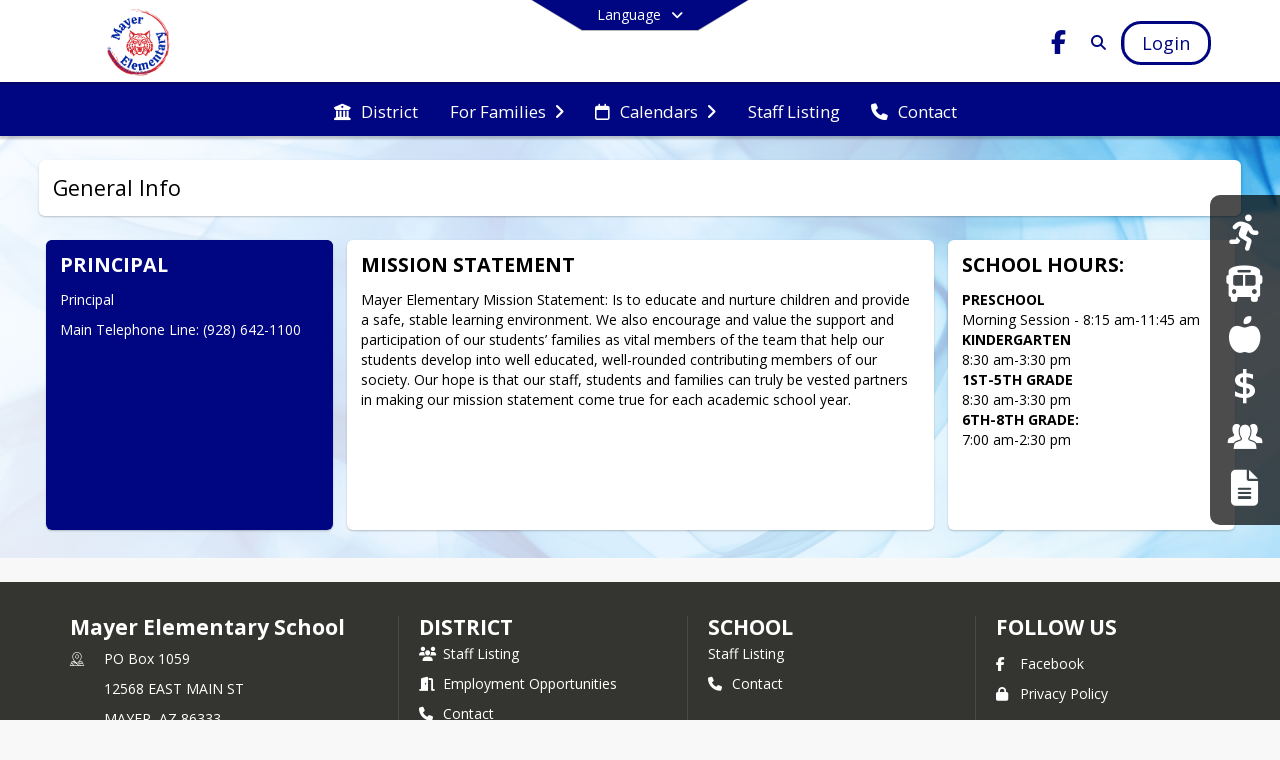

--- FILE ---
content_type: text/html; charset=utf-8
request_url: https://mayerel.mayerschools.org/en-US/general-info-f309dec7
body_size: 22232
content:
<!DOCTYPE html><html lang="en" style="--primaryNavBackground:#ffffff;--secondaryNavBackground:#000681;--blocks:#000681;--elements:#811920;--backgroundImage:url(&#x27;https://cdn.schoolblocks.com/organizations/e8d7f578-b9d6-4053-90c4-ff2f55921e5e/e8d7f578-b9d6-4053-90c4-ff2f55921e5e_backgroundImage_17195289342895937.png&#x27;);--blockBgTextColorUseBlocks:#000000;--fontColor:#111111;--backgroundColor:#507cdb;--fontFamily:&quot;Open Sans&quot;, sans-serif;--blocksTextColor:#FFFFFF;--backgroundColor90Opacity:rgba(80,124,219,0.90);--sb-accent-1:#fffcfc;--sb-accent-2:#fff7f6;--sb-accent-3:#ffeae8;--sb-accent-4:#ffd9d5;--sb-accent-5:#ffc9c5;--sb-accent-6:#ffb8b3;--sb-accent-7:#ffa29d;--sb-accent-8:#fa8581;--sb-accent-9:#811920;--sb-accent-10:#952e30;--sb-accent-11:#b94a4a;--sb-accent-12:#6e0010;--sb-accent-a1:#ff000003;--sb-accent-a2:#ff1d0009;--sb-accent-a3:#ff170017;--sb-accent-a4:#ff19002a;--sb-accent-a5:#ff12003a;--sb-accent-a6:#ff11004c;--sb-accent-a7:#ff0e0062;--sb-accent-a8:#f509007e;--sb-accent-a9:#730008e6;--sb-accent-a10:#7e0003d1;--sb-accent-a11:#9d0000b5;--sb-accent-a12:#6e0010;--sb-contrast:#fff;--sb-surface:#fff0ee80;--sb-indicator:#811920;--sb-track:#811920;--darkerBgColor:#000681;--darkerBgColor5:hsl(237, 100%, 23.75%);--darkerBgColor10:hsl(237, 100%, 22.5%);--primaryFontColor:rgb(77,76,64);--primaryNavBackgroundTextColor:#000681;--primaryNavBackgroundTextColorNoBlocksUseSecondary:#000681;--secondaryNavBackgroundTextColor:#FFFFFF;--lightSecondaryNavBackgroundRGB:rgba(153,155.4,204.6,1);--opaqueSecondaryNavBackgroundRGB:rgba(229.5,230.1,242.4,0.75);--opaquePrimaryNavBackground:rgba(255,255,255,0.95);--blockBgTextColorNoBlocksUseSecondary:#000681"><head><meta charSet="utf-8"/><meta name="viewport" content="width=device-width, initial-scale=1"/><link rel="stylesheet" href="https://cdn.schoolblocks.com/assets/_next/static/css/d6d517e8649a20ee.css" data-precedence="next"/><link rel="stylesheet" href="https://cdn.schoolblocks.com/assets/_next/static/css/e193205f9978f542.css" data-precedence="next"/><link rel="stylesheet" href="https://cdn.schoolblocks.com/assets/_next/static/css/61ad6f1b7796ac4a.css" data-precedence="next"/><link rel="stylesheet" href="https://cdn.schoolblocks.com/assets/_next/static/css/0ab870e4b470dc76.css" data-precedence="next"/><link rel="stylesheet" href="https://cdn.schoolblocks.com/assets/_next/static/css/09119f04eee24fed.css" data-precedence="next"/><link rel="stylesheet" href="https://cdn.schoolblocks.com/assets/_next/static/css/be14e6fe4da70801.css" data-precedence="next"/><link rel="stylesheet" href="https://cdn.schoolblocks.com/assets/_next/static/css/281f40bcc3baba69.css" data-precedence="next"/><link rel="stylesheet" href="https://cdn.schoolblocks.com/assets/_next/static/css/1747450399407c49.css" data-precedence="next"/><link rel="stylesheet" href="https://cdn.schoolblocks.com/assets/_next/static/css/0e653771fa8a7523.css" data-precedence="next"/><link rel="stylesheet" href="https://cdn.schoolblocks.com/assets/_next/static/css/dda1f51cc28c1ee8.css" data-precedence="next"/><link rel="stylesheet" href="https://cdn.schoolblocks.com/assets/_next/static/css/4b3809155c9f219d.css" data-precedence="next"/><link rel="stylesheet" href="https://cdn.schoolblocks.com/assets/_next/static/css/fee44c09e83a2cd4.css" data-precedence="next"/><link rel="stylesheet" href="https://cdn.schoolblocks.com/assets/_next/static/css/5247efd9bd2ee1be.css" data-precedence="next"/><link rel="stylesheet" href="https://cdn.schoolblocks.com/assets/_next/static/css/cd3f6380c3852251.css" data-precedence="next"/><link rel="stylesheet" href="https://cdn.schoolblocks.com/assets/_next/static/css/f8ddc0f579a6cb28.css" data-precedence="next"/><link rel="stylesheet" href="https://cdn.schoolblocks.com/assets/_next/static/css/b0635b946118dd66.css" data-precedence="next"/><link rel="stylesheet" href="https://cdn.schoolblocks.com/assets/_next/static/css/91a41212ebb8c0ae.css" data-precedence="next"/><link href="https://cdn.schoolblocks.com/assets/_next/static/css/1abaa2c0d28ca5b6.css" rel="stylesheet" as="style" data-precedence="dynamic"/><link rel="preload" as="script" fetchPriority="low" href="https://cdn.schoolblocks.com/assets/_next/static/chunks/webpack-b05db300551c32e9.js"/><script src="https://cdn.schoolblocks.com/assets/_next/static/chunks/87c73c54-2c14130ecc70d0df.js" async=""></script><script src="https://cdn.schoolblocks.com/assets/_next/static/chunks/cd24890f-52a5092c929e8acf.js" async=""></script><script src="https://cdn.schoolblocks.com/assets/_next/static/chunks/6468-f7de01192fefb95b.js" async=""></script><script src="https://cdn.schoolblocks.com/assets/_next/static/chunks/main-app-583bb21f97e89a29.js" async=""></script><script src="https://cdn.schoolblocks.com/assets/_next/static/chunks/6768-28a024ddf9fa7426.js" async=""></script><script src="https://cdn.schoolblocks.com/assets/_next/static/chunks/app/layout-751fae7b8be6bcc9.js" async=""></script><script src="https://cdn.schoolblocks.com/assets/_next/static/chunks/50f238d9-8def10f27ba57245.js" async=""></script><script src="https://cdn.schoolblocks.com/assets/_next/static/chunks/50e4e0f8-e80a67e5a0eb796f.js" async=""></script><script src="https://cdn.schoolblocks.com/assets/_next/static/chunks/990a3170-ed9141dfcd57cf4b.js" async=""></script><script src="https://cdn.schoolblocks.com/assets/_next/static/chunks/7365-fae1fddf2b315c88.js" async=""></script><script src="https://cdn.schoolblocks.com/assets/_next/static/chunks/8456-097d56e92bce42c6.js" async=""></script><script src="https://cdn.schoolblocks.com/assets/_next/static/chunks/app/error-8cbfafd970a3e9ac.js" async=""></script><script src="https://cdn.schoolblocks.com/assets/_next/static/chunks/app/not-found-1fd25983133cb716.js" async=""></script><script src="https://cdn.schoolblocks.com/assets/_next/static/chunks/620c25d9-fea91c51c6aa2d3e.js" async=""></script><script src="https://cdn.schoolblocks.com/assets/_next/static/chunks/1f006d11-5668abe8d596eaa5.js" async=""></script><script src="https://cdn.schoolblocks.com/assets/_next/static/chunks/f037622c-dad58cd7d3f52102.js" async=""></script><script src="https://cdn.schoolblocks.com/assets/_next/static/chunks/e89fb3a8-3e4b091b7d1e42e8.js" async=""></script><script src="https://cdn.schoolblocks.com/assets/_next/static/chunks/8406-3eab2752c57f2571.js" async=""></script><script src="https://cdn.schoolblocks.com/assets/_next/static/chunks/8687-416e6bf3efe143ac.js" async=""></script><script src="https://cdn.schoolblocks.com/assets/_next/static/chunks/2326-63d736e2423840c8.js" async=""></script><script src="https://cdn.schoolblocks.com/assets/_next/static/chunks/4139-375a57b1ba334d25.js" async=""></script><script src="https://cdn.schoolblocks.com/assets/_next/static/chunks/1880-3ef3b98a6f698cef.js" async=""></script><script src="https://cdn.schoolblocks.com/assets/_next/static/chunks/app/%5Blang%5D/%5B%5B...all%5D%5D/page-329f0ace87e5cb16.js" async=""></script><link rel="preload" href="https://cdn.schoolblocks.com/assets/_next/static/css/be16770f53abb0c8.css" as="style"/><link rel="preload" href="//fonts.googleapis.com/css?family=Open+Sans:400italic,700italic,400,600,700&amp;display=swap" as="style"/><link rel="preload" href="https://unpkg.com/leaflet@1.3.4/dist/leaflet.css" as="style"/><link rel="preload" href="//translate.google.com/translate_a/element.js?cb=googleTranslateElementInit" as="script"/><link rel="preload" href="https://cdn.schoolblocks.com/assets/_next/static/chunks/6847.82dfaa6bf2d97c7e.js" as="script" fetchPriority="low"/><link rel="preload" href="https://cdn.schoolblocks.com/assets/_next/static/chunks/509.ff7d11cfc0116c05.js" as="script" fetchPriority="low"/><meta name="theme-color" content="#000681"/><title>General Info - Mayer Elementary School</title><meta name="x-ua-compatible" content="ie=edge,chrome=1"/><meta name="charset" content="utf-8"/><meta name="content-language" content="en-US"/><meta name="og:locale:alternate-en" content="en"/><meta name="og:locale:alternate-en-US" content="en-US"/><link rel="canonical" href="https://mayerel.mayerschools.org/en-US/general-info-f309dec7"/><link rel="alternate" hrefLang="x-default" href="https://mayerel.mayerschools.org/en-US/general-info-f309dec7"/><link rel="alternate" hrefLang="en" href="https://mayerel.mayerschools.org/en/general-info-f309dec7"/><link rel="alternate" hrefLang="en-US" href="https://mayerel.mayerschools.org/en-US/general-info-f309dec7"/><meta property="og:title" content="General Info - Mayer Elementary School"/><meta property="og:url" content="https://mayerel.mayerschools.org/en-US/general-info-f309dec7"/><meta property="og:site_name" content="General Info - Mayer Elementary School"/><meta property="og:locale" content="en-US"/><meta property="og:type" content="website"/><meta name="twitter:card" content="summary"/><meta name="twitter:title" content="General Info - Mayer Elementary School"/><link rel="shortcut icon" href="https://images.cdn.schoolblocks.com/[base64]"/><link rel="apple-touch-icon" href="https://images.cdn.schoolblocks.com/[base64]"/><script>(self.__next_s=self.__next_s||[]).push([0,{"children":"\n            window.googleTranslateElementInit = function () {\n              var el = document.createElement(\"div\");\n              el.className = \"hidden\";\n              el.id = \"google_translate_element\";\n              document.head.appendChild(el);\n              \n              new google.translate.TranslateElement(\n                { pageLanguage: \"en\", autoDisplay: true },\n                \"google_translate_element\"\n              );\n            };\n          ","id":"google-translate-init"}])</script><link rel="stylesheet" href="//fonts.googleapis.com/css?family=Open+Sans:400italic,700italic,400,600,700&amp;display=swap"/><link rel="stylesheet" href="https://unpkg.com/leaflet@1.3.4/dist/leaflet.css"/><script src="https://cdn.schoolblocks.com/assets/_next/static/chunks/polyfills-42372ed130431b0a.js" noModule=""></script></head><body data-version="3.10.2"><div hidden=""><!--$--><!--/$--></div><div class="radix-themes light" data-radius="medium" data-scaling="100%" data-accent-color="indigo" data-gray-color="auto" data-has-background="false" data-panel-background="translucent"><div class="LanguageTool_container__gRr3u"><div class="LanguageTool_languageButtonShadow__7C14_"></div><button data-testid="language-trigger" class="LanguageTool_languageButtonContainer__lLfaF" style="background-color:var(--secondaryNavBackground);color:var(--secondaryNavBackgroundTextColor)"><span><div id="arrows-small-width"><span aria-hidden="true" class="fa-angle-down fas"></span></div>Language<div id="arrows-large-width"><span aria-hidden="true" class="fa-angle-down fas"></span></div></span></button></div><div class="isNotAndroidChrome isNotIOS sb-theme-simple_and_clean sb-title-org-terraced sb-with-background-image"><div class="fade-background"><div class="sb-navigation-shown"><div id="sb-content-canvas"><span class="skiptocontent"><a tabindex="2" href="#sb-main-content">skip to main content</a><a tabindex="2" href="#navigation">skip to navigation</a></span><div class="notifications_notificationContainer__aK9eO"><div></div></div><div class="notification-container"><div id="sb-notification-drawer" class="sb-top-drawer sb-notification-drawer" style="visibility:visible"><div class="sb-top-drawer-container sb-notification open"></div></div></div><div class="HeaderShortcuts_container__UQBmC"><div><ul><li class="HeaderShortcuts_shortcutContainer__r4M28 HeaderShortcuts_icon__q6oYA"><div class="HeaderShortcuts_popup___RX_h"></div><a aria-label="Athletics Information" href="/en-US/pages/9fe58892-f9c1-4ba7-90d6-380d79be6a38"><span aria-hidden="true" class="fas fa-running fa-fw"></span><div class="HeaderShortcuts_popup___RX_h"><div>Athletics Information</div></div></a></li><li class="HeaderShortcuts_shortcutContainer__r4M28 HeaderShortcuts_icon__q6oYA"><div class="HeaderShortcuts_popup___RX_h"></div><a aria-label="Bus Route Information" href="/en-US/pages/c26cbfef-71b8-47d0-b0e6-608e0f8bfbd1"><span aria-hidden="true" class="fas fa-bus fa-fw"></span><div class="HeaderShortcuts_popup___RX_h"><div>Bus Route Information</div></div></a></li><li class="HeaderShortcuts_shortcutContainer__r4M28 HeaderShortcuts_icon__q6oYA"><div class="HeaderShortcuts_popup___RX_h"></div><a aria-label="Food Services" href="/en-US/pages/d7f1d0ad-bd9e-4fe3-be47-c1807277e8e1"><span aria-hidden="true" class="fas fa-apple-alt fa-fw"></span><div class="HeaderShortcuts_popup___RX_h"><div>Food Services</div></div></a></li><li class="HeaderShortcuts_shortcutContainer__r4M28 HeaderShortcuts_icon__q6oYA"><div class="HeaderShortcuts_popup___RX_h"></div><a aria-label="Online Payments" target="_blank" rel="nofollow noopener noreferrer" href="https://mayer.revtrak.net/"><span aria-hidden="true" class="sbicon-paymentportal2 fa-fw"></span><div class="HeaderShortcuts_popup___RX_h"><div>Online Payments</div></div></a></li><li class="HeaderShortcuts_shortcutContainer__r4M28 HeaderShortcuts_icon__q6oYA"><div class="HeaderShortcuts_popup___RX_h"></div><a aria-label="Employment Opportunities" href="/en-US/pages/bc1e4b58-797b-4ad0-bc5b-c6ff17f604a1"><span aria-hidden="true" class="sbicon-staff-listing fa-fw"></span><div class="HeaderShortcuts_popup___RX_h"><div>Employment Opportunities</div></div></a></li><li class="HeaderShortcuts_shortcutContainer__r4M28 HeaderShortcuts_icon__q6oYA"><div class="HeaderShortcuts_popup___RX_h"></div><a aria-label="RFT Notice" target="_blank" rel="nofollow noopener noreferrer" href="https://drive.google.com/file/d/1e_177mZmPYx4B2zgS7BfOgaUBu2Sw5eQ/view?usp=sharing"><span aria-hidden="true" class="fas fa-file-alt fa-fw"></span><div class="HeaderShortcuts_popup___RX_h"><div>RFT Notice</div></div></a></li></ul></div></div><ul class="Header_skip__UWAUI notranslate skiptocontent"><li><a href="#navigation" tabindex="2">Skip to Navigation</a></li></ul><div class="NavigationPrimary_schoolBlocksHeader__FLzf7 NavigationPrimary_schoolBlocksHeaderWelcomePage__nHMw4 NavigationPrimary_schoolBlocksHeaderVisible__d3Cfs"><div class="SchoolBlocksHeader_centerContent__9wkU0"><nav id="primaryNav" class="sb-primary-nav sb-navbar-background sb-organization-color-primary-nav" role="navigation"><div class="sb-navbar-primary-container clearfix sb-content-width-plus-margin"><div class="sb-navbar-table"><div class="sb-navbar-row"><div class="sb-navbar-cell sb-navbar-logo-smallwidth" id="logo-cell"><div class="sb-navbar-primary-element sb-navbar-primary-element-logo sb-navbar-logo notranslate"><a aria-hidden="true" title="Mayer Elementary School" class="sb-organization-font-color sb-home-link" tabindex="0" href="/en-US"><img loading="lazy" src="https://cdn.schoolblocks.com/organizations/a0b57a98-9036-4122-b1a2-01a73dbf580e/top_nav_logo_a0b57a98-9036-4122-b1a2-01a73dbf580e_logo_16837530877982116.png" class="sb-navbar-logo" aria-label="Mayer Elementary School" alt="Mayer Elementary School"/></a></div></div><div class="sb-navbar-cell Header_titleAndSocial__752Kg Header_titleAndSocialTitleInvisible__rW2HW" id="title-cell"><div class="sb-navbar-primary-element" style="float:left"><a class="sb-organization-font-color sb-home-link" title="Mayer Elementary School" tabindex="-1" href="/en-US"><h1 class="sb-navbar-title"> <!-- -->Mayer Elementary School<!-- --> </h1></a></div><div id="socialNavItems" class="sb-navbar-primary-element" style="padding-right:10px;float:right"><ul class="Header_socialNavItems__FA_P4"><li><a class="sb-organization-font-color" target="_blank" rel="nofollow noopener noreferrer" aria-label="Link to Facebook account" tabindex="0" href="https://www.facebook.com/MayerElementary"><span class="fa-fw fab fa-facebook-f sb-navbar-social-media" role="presentation" aria-hidden="true"></span></a></li></ul></div></div><div class="sb-navbar-cell" id="search-cell"><div class="sb-navbar-primary-element sb-navbar-margin-top Header_inlineBlock__1buB9"><a class="sb-organization-font-color" rel="noopener noreferrer" aria-label="Link to Search Page" tabindex="0" href="/search"><span class="fas  fa-search sb-navbar-search-icon" role="presentation" aria-hidden="true"></span></a></div></div><div class="sb-navbar-cell" style="white-space:nowrap" id="loginUserMenuButtons"><div class="sb-navbar-primary-element" style="margin-left:1em;text-align:right"><div class="UserDropDownMenu_userMenu__VQ_AU"><div><button class="btn sb-organization-color-element-bg UserDropDownMenu_userMenuButton__0KcK7" style="min-width:unset" aria-label="Open Login Modal" id="loginMenuButton"><span class="sb-navbar-button-text">Login</span></button></div></div></div></div></div></div></div></nav></div></div><span><div class="NavigationSecondary_secondary__5R2ns NavigationSecondary_navigation__RMjqD NavigationSecondary_secondaryNavBackgroundColor__cuF_a NavigationSecondary_secondaryVisible__fD0ES notranslate sb-secondary-nav sb-organization-color-secondary-nav clearfix" id="sb-secondary-nav"><div class="megaNav_cdMorphDropdown__I0XPW"><nav class="megaNav_mainNav__5d6RJ sb-content-width-plus-margin" id="navigation" role="navigation"><ul role="menubar"><li role="none" class="megaNav_mainLink__YoXfW"><a class="mainLink" role="menuitem" aria-label="District" aria-expanded="false" aria-haspopup="false" target="_blank" rel="nofollow noopener noreferrer" href="https://www.mayerschools.org/en-us"><span aria-hidden="true" class="fas fa-university megaNav_icon__LqJYJ"></span><span>District</span></a></li><li role="none" class="megaNav_mainLink__YoXfW"><button class="mainLink" role="menuitem" aria-label="For Families" aria-expanded="false" aria-haspopup="true"><span>For Families</span><span style="transform:rotate(0)" aria-hidden="true" class="fa-angle-right fas megaNav_popupArrow__k1JK2"></span></button></li><li role="none" class="megaNav_mainLink__YoXfW"><button class="mainLink" role="menuitem" aria-label="Calendars" aria-expanded="false" aria-haspopup="true"><span aria-hidden="true" class="far fa-calendar megaNav_icon__LqJYJ"></span><span>Calendars</span><span style="transform:rotate(0)" aria-hidden="true" class="fa-angle-right fas megaNav_popupArrow__k1JK2"></span></button></li><li role="none" class="megaNav_mainLink__YoXfW"><a class="mainLink" role="menuitem" aria-label="Staff Listing" aria-expanded="false" aria-haspopup="false" href="/en-US/pages/ad04ae37-0951-41d8-a589-a9c7aaf1047a"><span>Staff Listing</span></a></li><li role="none" class="megaNav_mainLink__YoXfW"><button class="mainLink" role="menuitem" aria-label="Contact" aria-expanded="false" aria-haspopup="false"><span aria-hidden="true" class="fas fa-phone megaNav_icon__LqJYJ"></span><span>Contact</span></button></li></ul></nav></div><div></div></div></span><div class="notification-container"><div id="sb-notification-drawer" class="sb-top-drawer sb-notification-drawer" style="visibility:visible"><div class="sb-top-drawer-container sb-notification open"></div></div></div><div class="MainGridPage_container__8GxxT"><div id="sb-main-content" class="sb-content-width MainGridPage_grid__Si7iM MainGridPage_gridGridPage__wCnHB"><div class="MainGridPage_header__2TrET"><div class="MainGridPage_classroomHeaderTopBlock__PuM89"><div><div class="MainGridPage_breadcrumbs__Q8hV7"><span class="MainGridPage_classroomTitle__ujFGS" data-id="f309dec7-9a34-42f5-b2a0-549395b94bce" contentEditable="false"><span title="General Info">General Info</span></span></div></div><div class="MainGridPage_rightAlignedHeader__8ZMVN"><div class="MainGridPage_classroomHeaderLabels__Jrj9e sb-main-content"><button style="cursor:pointer" class="btn btn-default pull-right MainGridPage_classroomFollowFloatingButton__mxEB_" title="Subscribe to General Info" aria-label="Subscribe to General Info"></button></div></div></div></div><div class="sb-grid-wrapper MainGridPage_packery__hPS7O"><div id="main-grid-container" class="sb-main-content packery" data-grid-perms="0"><div class="ElementSpacer_elementSpacer__mCBPq" aria-hidden="true"></div><div id="sb-organizations-map" class=""></div><main id="main-grid" class="packery PackeryGrid_packery__dDQhh" role="main" style="padding-top:0" data-id="f309dec7-9a34-42f5-b2a0-549395b94bce" data-grid-id="f309dec7-9a34-42f5-b2a0-549395b94bce"><div class="react-grid-layout" style="height:318px"><article class="sb-block sb-type-message sb-w1 sb-min-height react-grid-item react-draggable react-resizable sb-h2 notranslate" id="item-f3cf70a8-e9f4-4c12-be80-caab19ce2db6" role="article" aria-label="block" data-id="f3cf70a8-e9f4-4c12-be80-caab19ce2db6" data-blocktype="message" data-load-async="false" data-size-x="1" data-size-y="2" data-pos-x="0" data-pos-y="0" data-filter-string="block" data-filter-category="" style="overflow:hidden;position:absolute;left:1.151315789473684%;top:14px;width:23.601973684210524%;height:290px"><div class="sb-block-container"><div id="sb-block-message-f3cf70a8-e9f4-4c12-be80-caab19ce2db6" class="sb-block-message " style="position:static"><div aria-hidden="false" style="position:absolute;width:100%;height:100%" class="ScrollbarsCustom sb-blockScroller sb-organization-color-block-bg MessageBlock_blockScroller__F0XC_"><div style="position:absolute;top:0;left:0;bottom:0;right:0;overflow:hidden" class="ScrollbarsCustom-Wrapper"><div tabindex="0" class="ScrollbarsCustom-Scroller f3cf70a8-e9f4-4c12-be80-caab19ce2db6" style="position:absolute;top:0;left:0;bottom:0;right:0;-webkit-overflow-scrolling:touch;overflow-y:hidden;overflow-x:hidden"><div class="ScrollbarsCustom-Content" style="box-sizing:border-box;padding:0.05px;min-height:100%;min-width:100%"><div class="sb-blockHead sb-organization-color-block-bg" data-blocktype="message"><span>Principal</span></div><div class="sb-blockContent "><div class="Markdown_markdown__muAn3 " style="font-size:14px" translate="yes"><p>Principal</p>
<p>Main Telephone Line: (928) 642-1100</p>
<p><a href="mailto:travis.andrist@musd43.org" target="_blank" rel="nofollow noopener noreferrer"></a><a href="http://mailto:pattiie.rice@musd43org" target="_blank" rel="nofollow noopener noreferrer"></a></p></div></div></div></div></div><div style="position:absolute;overflow:hidden;border-radius:4px;background:transparent;user-select:none;width:6px;height:calc(100% - 20px);top:10px;right:0;z-index:501;display:none" class="ScrollbarsCustom-Track ScrollbarsCustom-TrackY"><div class="ScrollbarsCustom-Thumb ScrollbarsCustom-ThumbY blockScrollbar" style="cursor:default;border-radius:4px;background:#FFF;width:100%;height:0"></div></div><div style="position:absolute;overflow:hidden;border-radius:4px;background:transparent;user-select:none;height:10px;width:6px;bottom:0;left:10px;display:none" class="ScrollbarsCustom-Track ScrollbarsCustom-TrackX"><div style="cursor:pointer;border-radius:4px;background:rgba(0,0,0,.4);height:100%;width:0" class="ScrollbarsCustom-Thumb ScrollbarsCustom-ThumbX"></div></div></div></div></div></article><article class="sb-block sb-type-message sb-w2 sb-min-height react-grid-item react-draggable react-resizable sb-h2 notranslate" id="item-34b1b37e-0b57-4aba-ab25-af2b68e2ac19" role="article" aria-label="block" data-id="34b1b37e-0b57-4aba-ab25-af2b68e2ac19" data-blocktype="message" data-load-async="false" data-size-x="2" data-size-y="2" data-pos-x="0" data-pos-y="0" data-filter-string="block" data-filter-category="" style="overflow:hidden;position:absolute;left:25.904605263157894%;top:14px;width:48.27302631578947%;height:290px"><div class="sb-block-container"><div id="sb-block-message-34b1b37e-0b57-4aba-ab25-af2b68e2ac19" class="sb-block-message " style="position:static"><div aria-hidden="false" style="position:absolute;width:100%;height:100%" class="ScrollbarsCustom sb-blockScroller sb-organization-color-block-font MessageBlock_blockScroller__F0XC_"><div style="position:absolute;top:0;left:0;bottom:0;right:0;overflow:hidden" class="ScrollbarsCustom-Wrapper"><div tabindex="0" class="ScrollbarsCustom-Scroller 34b1b37e-0b57-4aba-ab25-af2b68e2ac19" style="position:absolute;top:0;left:0;bottom:0;right:0;-webkit-overflow-scrolling:touch;overflow-y:hidden;overflow-x:hidden"><div class="ScrollbarsCustom-Content" style="box-sizing:border-box;padding:0.05px;min-height:100%;min-width:100%"><div class="sb-blockHead sb-organization-color-block-font" data-blocktype="message"><span>Mission Statement</span></div><div class="sb-blockContent "><div class="Markdown_markdown__muAn3 " style="font-size:14px" translate="yes"><p>Mayer Elementary Mission Statement: Is to educate and nurture children and provide a safe, stable learning environment. We also encourage and value the support and participation of our students’ families as vital members of the team that help our students develop into well educated, well-rounded contributing members of our society. Our hope is that our staff, students and families can truly be vested partners in making our mission statement come true for each academic school year.</p></div></div></div></div></div><div style="position:absolute;overflow:hidden;border-radius:4px;background:transparent;user-select:none;width:6px;height:calc(100% - 20px);top:10px;right:0;z-index:501;display:none" class="ScrollbarsCustom-Track ScrollbarsCustom-TrackY"><div class="ScrollbarsCustom-Thumb ScrollbarsCustom-ThumbY blockScrollbar" style="cursor:default;border-radius:4px;background:rgba(0, 0, 0, .4);width:100%;height:0"></div></div><div style="position:absolute;overflow:hidden;border-radius:4px;background:transparent;user-select:none;height:10px;width:6px;bottom:0;left:10px;display:none" class="ScrollbarsCustom-Track ScrollbarsCustom-TrackX"><div style="cursor:pointer;border-radius:4px;background:rgba(0,0,0,.4);height:100%;width:0" class="ScrollbarsCustom-Thumb ScrollbarsCustom-ThumbX"></div></div></div></div></div></article><article class="sb-block sb-type-message sb-w1 sb-min-height react-grid-item react-draggable react-resizable sb-h2 notranslate" id="item-3df7ddfe-cbfe-4df9-8c87-34f50690a2ef" role="article" aria-label="block" data-id="3df7ddfe-cbfe-4df9-8c87-34f50690a2ef" data-blocktype="message" data-load-async="false" data-size-x="1" data-size-y="2" data-pos-x="0" data-pos-y="0" data-filter-string="block" data-filter-category="" style="overflow:hidden;position:absolute;left:75.32894736842105%;top:14px;width:23.601973684210524%;height:290px"><div class="sb-block-container"><div id="sb-block-message-3df7ddfe-cbfe-4df9-8c87-34f50690a2ef" class="sb-block-message " style="position:static"><div aria-hidden="false" style="position:absolute;width:100%;height:100%" class="ScrollbarsCustom sb-blockScroller sb-organization-color-block-font MessageBlock_blockScroller__F0XC_"><div style="position:absolute;top:0;left:0;bottom:0;right:0;overflow:hidden" class="ScrollbarsCustom-Wrapper"><div tabindex="0" class="ScrollbarsCustom-Scroller 3df7ddfe-cbfe-4df9-8c87-34f50690a2ef" style="position:absolute;top:0;left:0;bottom:0;right:0;-webkit-overflow-scrolling:touch;overflow-y:hidden;overflow-x:hidden"><div class="ScrollbarsCustom-Content" style="box-sizing:border-box;padding:0.05px;min-height:100%;min-width:100%"><div class="sb-blockHead sb-organization-color-block-font" data-blocktype="message"><span>School Hours:</span></div><div class="sb-blockContent "><div class="Markdown_markdown__muAn3 " style="font-size:14px" translate="yes"><p><strong>PRESCHOOL</strong>
Morning Session - 8:15 am-11:45 am
<strong>KINDERGARTEN</strong>
8:30 am-3:30 pm
<strong>1ST-5TH GRADE</strong>
8:30 am-3:30 pm
<strong>6TH-8TH GRADE:</strong>
7:00 am-2:30 pm</p></div></div></div></div></div><div style="position:absolute;overflow:hidden;border-radius:4px;background:transparent;user-select:none;width:6px;height:calc(100% - 20px);top:10px;right:0;z-index:501;display:none" class="ScrollbarsCustom-Track ScrollbarsCustom-TrackY"><div class="ScrollbarsCustom-Thumb ScrollbarsCustom-ThumbY blockScrollbar" style="cursor:default;border-radius:4px;background:rgba(0, 0, 0, .4);width:100%;height:0"></div></div><div style="position:absolute;overflow:hidden;border-radius:4px;background:transparent;user-select:none;height:10px;width:6px;bottom:0;left:10px;display:none" class="ScrollbarsCustom-Track ScrollbarsCustom-TrackX"><div style="cursor:pointer;border-radius:4px;background:rgba(0,0,0,.4);height:100%;width:0" class="ScrollbarsCustom-Thumb ScrollbarsCustom-ThumbX"></div></div></div></div></div></article></div></main></div></div></div></div></div></div></div></div><div id="page-footer-container"><footer class="FooterCS_mainFooter__vhHdc notranslate"><div class="FooterCS_navContainer__bxhmx"><div class="FooterCS_addressColumn__slIoY FooterCS_footerColumn__H_9rc"><h3>Mayer Elementary School</h3><div><div><span aria-hidden="true" class="flaticon-map"></span></div><div><address aria-label="Address for Mayer Elementary School" class="notranslate"><p>PO Box 1059</p><p>12568 EAST MAIN ST</p><p>MAYER, <!-- -->AZ <!-- -->86333</p></address></div></div><div><div><span aria-hidden="true" class="flaticon-telephone-of-old-design" title="Primary Phone Number"></span></div><div><div class="phone-number-container"><a aria-label="Call primary phone number +1 928-642-1101" href="tel:+19286421101" class="phone-number-link">+1 928 642 1101</a></div></div></div><div><div><span title="Fax" aria-hidden="true" class="fa-print fas"></span></div><div><div class="phone-number-container"><span aria-label="Fax +1 928-632-9610" class="phone-number">+1 928 632 9610</span></div></div></div></div><div class="FooterCS_navColumn__btQLC FooterCS_footerColumn__H_9rc"><h3><a target="_blank" rel="nofollow noopener noreferrer" href="https://www.mayerschools.org/en-us">DISTRICT</a></h3><ul><li><a title="Staff Listing" href="/en-US/pages/2e11cb88-ada9-4e29-b75b-5a6e61416c77"><span aria-hidden="true" class="fas fa-users"></span> <!-- -->Staff Listing</a></li><li><a title="Employment Opportunities" href="/en-US/pages/bc1e4b58-797b-4ad0-bc5b-c6ff17f604a1"><span aria-hidden="true" class="fas fa-door-open"></span> <!-- -->Employment Opportunities</a></li><li><button title="Contact"><span aria-hidden="true" class="fas fa-phone"></span> <!-- -->Contact</button></li></ul></div><div class="FooterCS_navColumn__btQLC FooterCS_footerColumn__H_9rc"><h3><a href="https://mayerel.mayerschools.org/en-us">school</a></h3><ul><li><a title="Staff Listing" href="/en-US/pages/ad04ae37-0951-41d8-a589-a9c7aaf1047a"> <!-- -->Staff Listing</a></li><li><button title="Contact"><span aria-hidden="true" class="fas fa-phone"></span> <!-- -->Contact</button></li></ul></div><div class="FooterCS_navColumn__btQLC FooterCS_footerColumn__H_9rc"><h3 class="notranslate">FOLLOW US</h3><ul><li class="FooterCS_followFooter__7Ebej"><button style="cursor:pointer" class="btn btn-default pull-right MainGridPage_classroomFollowFloatingButton__mxEB_" title="Subscribe to Mayer Elementary School" aria-label="Subscribe to Mayer Elementary School"></button></li><li class="notranslate"><a title="Facebook" target="_blank" rel="nofollow noopener noreferrer" href="https://www.facebook.com/MayerElementary"><span aria-hidden="true" class="fa-facebook-f fab"></span> Facebook</a></li><li><a title="Privacy Policy" target="_blank" rel="nofollow noopener noreferrer" href="https://www.schoolblocks.com/privacy.html"><span aria-hidden="true" class="fa-lock fas"></span> Privacy Policy</a></li></ul></div></div><div class="FooterCS_footerText__jkLaP"><span class="SimplePopupEditor_container__CLh6k"><span>ACCESSIBILITY STATEMENT
At the Mayer Unified School District, we strive to make our website accessible to the widest possible audience. If you have trouble accessing our website or would like to share any feedback, please don’t hesitate to contact us at webmaster@musd43.org</span></span></div><div class="PoweredByCS_poweredByContainer__mmAvo"><div><button class="PoweredByCS_loginButton__Gvyk3">Login</button></div><small>This website is powered by <span><a target="_blank" rel="nofollow noopener noreferrer" href="https://www.schoolblocks.com">SchoolBlocks</a> and <a target="_blank" rel="nofollow noopener noreferrer" href="https://www.schoolfeed.org">SchoolFeed</a></span></small></div></footer><div id="allModalContainer"></div><div class="MobileNavFooter_container__ILg60"><ul class="MobileNavFooter_unorderedList___A4O8"><li class="MobileNavFooter_listItem__LEd60"><a title="Home" class="MobileNavFooter_menuButton__iBBMT" href="/en-US"><span><span aria-hidden="true" class="fa-home fa-2x fas"></span><span class="MobileNavFooter_menuItemName__G4FXW">Home</span></span></a></li><li class="MobileNavFooter_listItem__LEd60"><button aria-label="Open Account Menu" class="MobileNavFooter_menuButton__iBBMT"><span><span aria-hidden="true" class="fa-user fa-2x fas"></span><span class="MobileNavFooter_menuItemName__G4FXW">Account</span></span></button></li><li class="MobileNavFooter_listItem__LEd60"><button aria-label="Open My Activity List" class="MobileNavFooter_menuButton__iBBMT"><span class="MobileNavFooter_menuButton__iBBMT"><span class="fa-2x fa-fw fa-regular fa-bell MobileNavFooter_notifications__ocD0_"></span><span class="MobileNavFooter_menuItemName__G4FXW">My Activity</span></span></button></li><li class="MobileNavFooter_listItem__LEd60"><button aria-label="Open Navigation Menu" class="MobileNavFooter_menuButton__iBBMT" id="MobileNavigationMenu"><span><span aria-hidden="true" class="fa-bars fa-2x fas"></span><span class="MobileNavFooter_menuItemName__G4FXW">Menu</span></span></button></li></ul></div><span><div class="MobileNav_mobileMenuContainer__iCfN7 notranslate"><nav class="MobileNav_navContainer__zPwhE" role="navigation"><span tabindex="0"></span></nav><div></div></div></span><span><div class="MobileNav_mobileMenuContainer__iCfN7 notranslate"><nav class="MobileNav_navContainer__zPwhE" role="navigation"><ul class="MobileNav_shortcutList__OAyMO"><li><div class="HeaderShortcuts_popup___RX_h"></div><a aria-label="Athletics Information" href="/en-US/pages/9fe58892-f9c1-4ba7-90d6-380d79be6a38"><span aria-hidden="true" class="fas fa-running fa-fw"></span><div class="HeaderShortcuts_popup___RX_h"><div>Athletics Information</div></div></a></li><li><div class="HeaderShortcuts_popup___RX_h"></div><a aria-label="Bus Route Information" href="/en-US/pages/c26cbfef-71b8-47d0-b0e6-608e0f8bfbd1"><span aria-hidden="true" class="fas fa-bus fa-fw"></span><div class="HeaderShortcuts_popup___RX_h"><div>Bus Route Information</div></div></a></li><li><div class="HeaderShortcuts_popup___RX_h"></div><a aria-label="Food Services" href="/en-US/pages/d7f1d0ad-bd9e-4fe3-be47-c1807277e8e1"><span aria-hidden="true" class="fas fa-apple-alt fa-fw"></span><div class="HeaderShortcuts_popup___RX_h"><div>Food Services</div></div></a></li><li><div class="HeaderShortcuts_popup___RX_h"></div><a aria-label="Online Payments" target="_blank" rel="nofollow noopener noreferrer" href="https://mayer.revtrak.net/"><span aria-hidden="true" class="sbicon-paymentportal2 fa-fw"></span><div class="HeaderShortcuts_popup___RX_h"><div>Online Payments</div></div></a></li><li><div class="HeaderShortcuts_popup___RX_h"></div><a aria-label="Employment Opportunities" href="/en-US/pages/bc1e4b58-797b-4ad0-bc5b-c6ff17f604a1"><span aria-hidden="true" class="sbicon-staff-listing fa-fw"></span><div class="HeaderShortcuts_popup___RX_h"><div>Employment Opportunities</div></div></a></li><li><div class="HeaderShortcuts_popup___RX_h"></div><a aria-label="RFT Notice" target="_blank" rel="nofollow noopener noreferrer" href="https://drive.google.com/file/d/1e_177mZmPYx4B2zgS7BfOgaUBu2Sw5eQ/view?usp=sharing"><span aria-hidden="true" class="fas fa-file-alt fa-fw"></span><div class="HeaderShortcuts_popup___RX_h"><div>RFT Notice</div></div></a></li></ul><span tabindex="0"></span></nav><div></div></div></span></div></div><!--$--><!--/$--><script src="https://cdn.schoolblocks.com/assets/_next/static/chunks/webpack-b05db300551c32e9.js" id="_R_" async=""></script><script>(self.__next_f=self.__next_f||[]).push([0])</script><script>self.__next_f.push([1,"1:\"$Sreact.fragment\"\n2:I[38489,[\"6768\",\"static/chunks/6768-28a024ddf9fa7426.js\",\"7177\",\"static/chunks/app/layout-751fae7b8be6bcc9.js\"],\"Provider\"]\n3:I[60624,[],\"\"]\n4:I[71439,[\"6940\",\"static/chunks/50f238d9-8def10f27ba57245.js\",\"8206\",\"static/chunks/50e4e0f8-e80a67e5a0eb796f.js\",\"3249\",\"static/chunks/990a3170-ed9141dfcd57cf4b.js\",\"7365\",\"static/chunks/7365-fae1fddf2b315c88.js\",\"6768\",\"static/chunks/6768-28a024ddf9fa7426.js\",\"8456\",\"static/chunks/8456-097d56e92bce42c6.js\",\"8039\",\"static/chunks/app/error-8cbfafd970a3e9ac.js\"],\"default\"]\n5:I[44470,[],\"\"]\n6:I[68480,[\"6940\",\"static/chunks/50f238d9-8def10f27ba57245.js\",\"8206\",\"static/chunks/50e4e0f8-e80a67e5a0eb796f.js\",\"3249\",\"static/chunks/990a3170-ed9141dfcd57cf4b.js\",\"7365\",\"static/chunks/7365-fae1fddf2b315c88.js\",\"8456\",\"static/chunks/8456-097d56e92bce42c6.js\",\"4345\",\"static/chunks/app/not-found-1fd25983133cb716.js\"],\"default\"]\nd:I[45388,[],\"\"]\nf:I[56317,[],\"OutletBoundary\"]\n10:\"$Sreact.suspense\"\n12:I[56317,[],\"ViewportBoundary\"]\n14:I[56317,[],\"MetadataBoundary\"]\n:HL[\"https://cdn.schoolblocks.com/assets/_next/static/css/d6d517e8649a20ee.css\",\"style\"]\n:HL[\"https://cdn.schoolblocks.com/assets/_next/static/css/e193205f9978f542.css\",\"style\"]\n:HL[\"https://cdn.schoolblocks.com/assets/_next/static/css/61ad6f1b7796ac4a.css\",\"style\"]\n:HL[\"https://cdn.schoolblocks.com/assets/_next/static/css/0ab870e4b470dc76.css\",\"style\"]\n:HL[\"https://cdn.schoolblocks.com/assets/_next/static/css/09119f04eee24fed.css\",\"style\"]\n:HL[\"https://cdn.schoolblocks.com/assets/_next/static/css/be14e6fe4da70801.css\",\"style\"]\n:HL[\"https://cdn.schoolblocks.com/assets/_next/static/css/281f40bcc3baba69.css\",\"style\"]\n:HL[\"https://cdn.schoolblocks.com/assets/_next/static/css/1747450399407c49.css\",\"style\"]\n:HL[\"https://cdn.schoolblocks.com/assets/_next/static/css/0e653771fa8a7523.css\",\"style\"]\n:HL[\"https://cdn.schoolblocks.com/assets/_next/static/css/dda1f51cc28c1ee8.css\",\"style\"]\n:HL[\"https://cdn.schoolblocks.com/assets/_next/static/css/4b3809155c9f219d.css\",\"style\"]\n:HL[\"https://cdn.schoolblocks.com/assets/_next/static/css/fee44c09e83a2cd4.css\",\"style\"]\n:HL[\"https://cdn.schoolblocks.com/assets/_next/static/css/5247efd9bd2ee1be.css\",\"style\"]\n:HL[\"https://cdn.schoolblocks.com/assets/_next/static/css/cd3f6380c3852251.css\",\"style\"]\n:HL[\"https://cdn.schoolblocks.com/assets/_next/static/css/f8ddc0f579a6cb28.css\",\"style\"]\n:HL[\"https://cdn.schoolblocks.com/assets/_next/static/css/b0635b946118dd66.css\",\"style\"]\n:HL[\"https://cdn.schoolblocks.com/assets/_next/static/css/91a41212ebb8c0ae.css\",\"style\"]\n:HL[\"https://cdn.schoolblocks.com/assets/_next/static/css/be16770f53abb0c8.css\",\"style\"]\n"])</script><script>self.__next_f.push([1,"0:{\"P\":null,\"b\":\"3t3YVR9RevUfF-o3WVec1\",\"c\":[\"\",\"en-US\",\"general-info-f309dec7\"],\"q\":\"\",\"i\":false,\"f\":[[[\"\",{\"children\":[[\"lang\",\"en-US\",\"d\"],{\"children\":[[\"all\",\"general-info-f309dec7\",\"oc\"],{\"children\":[\"__PAGE__\",{}]}]}]},\"$undefined\",\"$undefined\",true],[[\"$\",\"$1\",\"c\",{\"children\":[null,[\"$\",\"$L2\",null,{\"config\":{\"accessToken\":\"98fa0b029bb4445da13fefe86d3d6dcb\",\"autoInstrument\":false,\"environment\":\"prod\",\"captureUncaught\":false,\"captureUnhandledRejections\":false,\"enabled\":true,\"payload\":{\"client\":{\"javascript\":{\"code_version\":\"3.10.2\"}}}},\"children\":[\"$\",\"$L3\",null,{\"parallelRouterKey\":\"children\",\"error\":\"$4\",\"errorStyles\":[[\"$\",\"link\",\"0\",{\"rel\":\"stylesheet\",\"href\":\"https://cdn.schoolblocks.com/assets/_next/static/css/d6d517e8649a20ee.css\",\"precedence\":\"next\",\"crossOrigin\":\"$undefined\",\"nonce\":\"$undefined\"}],[\"$\",\"link\",\"1\",{\"rel\":\"stylesheet\",\"href\":\"https://cdn.schoolblocks.com/assets/_next/static/css/be16770f53abb0c8.css\",\"precedence\":\"next\",\"crossOrigin\":\"$undefined\",\"nonce\":\"$undefined\"}],[\"$\",\"link\",\"2\",{\"rel\":\"stylesheet\",\"href\":\"https://cdn.schoolblocks.com/assets/_next/static/css/fee44c09e83a2cd4.css\",\"precedence\":\"next\",\"crossOrigin\":\"$undefined\",\"nonce\":\"$undefined\"}],[\"$\",\"link\",\"3\",{\"rel\":\"stylesheet\",\"href\":\"https://cdn.schoolblocks.com/assets/_next/static/css/e193205f9978f542.css\",\"precedence\":\"next\",\"crossOrigin\":\"$undefined\",\"nonce\":\"$undefined\"}],[\"$\",\"link\",\"4\",{\"rel\":\"stylesheet\",\"href\":\"https://cdn.schoolblocks.com/assets/_next/static/css/cd3f6380c3852251.css\",\"precedence\":\"next\",\"crossOrigin\":\"$undefined\",\"nonce\":\"$undefined\"}]],\"errorScripts\":[],\"template\":[\"$\",\"$L5\",null,{}],\"templateStyles\":\"$undefined\",\"templateScripts\":\"$undefined\",\"notFound\":[[\"$\",\"$L6\",null,{}],[[\"$\",\"link\",\"0\",{\"rel\":\"stylesheet\",\"href\":\"https://cdn.schoolblocks.com/assets/_next/static/css/d6d517e8649a20ee.css\",\"precedence\":\"next\",\"crossOrigin\":\"$undefined\",\"nonce\":\"$undefined\"}],[\"$\",\"link\",\"1\",{\"rel\":\"stylesheet\",\"href\":\"https://cdn.schoolblocks.com/assets/_next/static/css/be16770f53abb0c8.css\",\"precedence\":\"next\",\"crossOrigin\":\"$undefined\",\"nonce\":\"$undefined\"}],[\"$\",\"link\",\"2\",{\"rel\":\"stylesheet\",\"href\":\"https://cdn.schoolblocks.com/assets/_next/static/css/fee44c09e83a2cd4.css\",\"precedence\":\"next\",\"crossOrigin\":\"$undefined\",\"nonce\":\"$undefined\"}],[\"$\",\"link\",\"3\",{\"rel\":\"stylesheet\",\"href\":\"https://cdn.schoolblocks.com/assets/_next/static/css/e193205f9978f542.css\",\"precedence\":\"next\",\"crossOrigin\":\"$undefined\",\"nonce\":\"$undefined\"}],[\"$\",\"link\",\"4\",{\"rel\":\"stylesheet\",\"href\":\"https://cdn.schoolblocks.com/assets/_next/static/css/cd3f6380c3852251.css\",\"precedence\":\"next\",\"crossOrigin\":\"$undefined\",\"nonce\":\"$undefined\"}]]],\"forbidden\":\"$undefined\",\"unauthorized\":\"$undefined\"}]}]]}],{\"children\":[[\"$\",\"$1\",\"c\",{\"children\":[[[\"$\",\"link\",\"0\",{\"rel\":\"stylesheet\",\"href\":\"https://cdn.schoolblocks.com/assets/_next/static/css/d6d517e8649a20ee.css\",\"precedence\":\"next\",\"crossOrigin\":\"$undefined\",\"nonce\":\"$undefined\"}],[\"$\",\"link\",\"1\",{\"rel\":\"stylesheet\",\"href\":\"https://cdn.schoolblocks.com/assets/_next/static/css/e193205f9978f542.css\",\"precedence\":\"next\",\"crossOrigin\":\"$undefined\",\"nonce\":\"$undefined\"}],[\"$\",\"link\",\"2\",{\"rel\":\"stylesheet\",\"href\":\"https://cdn.schoolblocks.com/assets/_next/static/css/61ad6f1b7796ac4a.css\",\"precedence\":\"next\",\"crossOrigin\":\"$undefined\",\"nonce\":\"$undefined\"}],[\"$\",\"link\",\"3\",{\"rel\":\"stylesheet\",\"href\":\"https://cdn.schoolblocks.com/assets/_next/static/css/0ab870e4b470dc76.css\",\"precedence\":\"next\",\"crossOrigin\":\"$undefined\",\"nonce\":\"$undefined\"}],[\"$\",\"link\",\"4\",{\"rel\":\"stylesheet\",\"href\":\"https://cdn.schoolblocks.com/assets/_next/static/css/09119f04eee24fed.css\",\"precedence\":\"next\",\"crossOrigin\":\"$undefined\",\"nonce\":\"$undefined\"}],[\"$\",\"link\",\"5\",{\"rel\":\"stylesheet\",\"href\":\"https://cdn.schoolblocks.com/assets/_next/static/css/be14e6fe4da70801.css\",\"precedence\":\"next\",\"crossOrigin\":\"$undefined\",\"nonce\":\"$undefined\"}],[\"$\",\"link\",\"6\",{\"rel\":\"stylesheet\",\"href\":\"https://cdn.schoolblocks.com/assets/_next/static/css/281f40bcc3baba69.css\",\"precedence\":\"next\",\"crossOrigin\":\"$undefined\",\"nonce\":\"$undefined\"}],[\"$\",\"link\",\"7\",{\"rel\":\"stylesheet\",\"href\":\"https://cdn.schoolblocks.com/assets/_next/static/css/1747450399407c49.css\",\"precedence\":\"next\",\"crossOrigin\":\"$undefined\",\"nonce\":\"$undefined\"}],[\"$\",\"link\",\"8\",{\"rel\":\"stylesheet\",\"href\":\"https://cdn.schoolblocks.com/assets/_next/static/css/0e653771fa8a7523.css\",\"precedence\":\"next\",\"crossOrigin\":\"$undefined\",\"nonce\":\"$undefined\"}],[\"$\",\"link\",\"9\",{\"rel\":\"stylesheet\",\"href\":\"https://cdn.schoolblocks.com/assets/_next/static/css/dda1f51cc28c1ee8.css\",\"precedence\":\"next\",\"crossOrigin\":\"$undefined\",\"nonce\":\"$undefined\"}],[\"$\",\"link\",\"10\",{\"rel\":\"stylesheet\",\"href\":\"https://cdn.schoolblocks.com/assets/_next/static/css/4b3809155c9f219d.css\",\"precedence\":\"next\",\"crossOrigin\":\"$undefined\",\"nonce\":\"$undefined\"}],\"$L7\",\"$L8\"],\"$L9\"]}],{\"children\":[\"$La\",{\"children\":[\"$Lb\",{},null,false,false]},null,false,false]},null,false,false]},null,false,false],\"$Lc\",false]],\"m\":\"$undefined\",\"G\":[\"$d\",[]],\"S\":false}\n"])</script><script>self.__next_f.push([1,"7:[\"$\",\"link\",\"11\",{\"rel\":\"stylesheet\",\"href\":\"https://cdn.schoolblocks.com/assets/_next/static/css/fee44c09e83a2cd4.css\",\"precedence\":\"next\",\"crossOrigin\":\"$undefined\",\"nonce\":\"$undefined\"}]\n8:[\"$\",\"link\",\"12\",{\"rel\":\"stylesheet\",\"href\":\"https://cdn.schoolblocks.com/assets/_next/static/css/5247efd9bd2ee1be.css\",\"precedence\":\"next\",\"crossOrigin\":\"$undefined\",\"nonce\":\"$undefined\"}]\na:[\"$\",\"$1\",\"c\",{\"children\":[null,[\"$\",\"$L3\",null,{\"parallelRouterKey\":\"children\",\"error\":\"$undefined\",\"errorStyles\":\"$undefined\",\"errorScripts\":\"$undefined\",\"template\":[\"$\",\"$L5\",null,{}],\"templateStyles\":\"$undefined\",\"templateScripts\":\"$undefined\",\"notFound\":\"$undefined\",\"forbidden\":\"$undefined\",\"unauthorized\":\"$undefined\"}]]}]\nb:[\"$\",\"$1\",\"c\",{\"children\":[\"$Le\",[[\"$\",\"link\",\"0\",{\"rel\":\"stylesheet\",\"href\":\"https://cdn.schoolblocks.com/assets/_next/static/css/cd3f6380c3852251.css\",\"precedence\":\"next\",\"crossOrigin\":\"$undefined\",\"nonce\":\"$undefined\"}],[\"$\",\"link\",\"1\",{\"rel\":\"stylesheet\",\"href\":\"https://cdn.schoolblocks.com/assets/_next/static/css/f8ddc0f579a6cb28.css\",\"precedence\":\"next\",\"crossOrigin\":\"$undefined\",\"nonce\":\"$undefined\"}],[\"$\",\"link\",\"2\",{\"rel\":\"stylesheet\",\"href\":\"https://cdn.schoolblocks.com/assets/_next/static/css/b0635b946118dd66.css\",\"precedence\":\"next\",\"crossOrigin\":\"$undefined\",\"nonce\":\"$undefined\"}],[\"$\",\"link\",\"3\",{\"rel\":\"stylesheet\",\"href\":\"https://cdn.schoolblocks.com/assets/_next/static/css/91a41212ebb8c0ae.css\",\"precedence\":\"next\",\"crossOrigin\":\"$undefined\",\"nonce\":\"$undefined\"}]],[\"$\",\"$Lf\",null,{\"children\":[\"$\",\"$10\",null,{\"name\":\"Next.MetadataOutlet\",\"children\":\"$@11\"}]}]]}]\nc:[\"$\",\"$1\",\"h\",{\"children\":[null,[\"$\",\"$L12\",null,{\"children\":\"$@13\"}],[\"$\",\"div\",null,{\"hidden\":true,\"children\":[\"$\",\"$L14\",null,{\"children\":[\"$\",\"$10\",null,{\"name\":\"Next.Metadata\",\"children\":\"$@15\"}]}]}],null]}]\n9:[\"$\",\"$L3\",null,{\"parallelRouterKey\":\"children\",\"error\":\"$undefined\",\"errorStyles\":\"$undefined\",\"errorScripts\":\"$undefined\",\"template\":[\"$\",\"$L5\",null,{}],\"templateStyles\":\"$undefined\",\"templateScripts\":\"$undefined\",\"notFound\":\"$undefined\",\"forbidden\":\"$undefined\",\"unauthorized\":\"$undefined\"}]\n"])</script><script>self.__next_f.push([1,"16:I[65308,[\"6940\",\"static/chunks/50f238d9-8def10f27ba57245.js\",\"8206\",\"static/chunks/50e4e0f8-e80a67e5a0eb796f.js\",\"3249\",\"static/chunks/990a3170-ed9141dfcd57cf4b.js\",\"9166\",\"static/chunks/620c25d9-fea91c51c6aa2d3e.js\",\"5246\",\"static/chunks/1f006d11-5668abe8d596eaa5.js\",\"5122\",\"static/chunks/f037622c-dad58cd7d3f52102.js\",\"9031\",\"static/chunks/e89fb3a8-3e4b091b7d1e42e8.js\",\"7365\",\"static/chunks/7365-fae1fddf2b315c88.js\",\"6768\",\"static/chunks/6768-28a024ddf9fa7426.js\",\"8406\",\"static/chunks/8406-3eab2752c57f2571.js\",\"8687\",\"static/chunks/8687-416e6bf3efe143ac.js\",\"2326\",\"static/chunks/2326-63d736e2423840c8.js\",\"8456\",\"static/chunks/8456-097d56e92bce42c6.js\",\"4139\",\"static/chunks/4139-375a57b1ba334d25.js\",\"1880\",\"static/chunks/1880-3ef3b98a6f698cef.js\",\"5773\",\"static/chunks/app/%5Blang%5D/%5B%5B...all%5D%5D/page-329f0ace87e5cb16.js\"],\"\"]\n17:I[52460,[\"6940\",\"static/chunks/50f238d9-8def10f27ba57245.js\",\"8206\",\"static/chunks/50e4e0f8-e80a67e5a0eb796f.js\",\"3249\",\"static/chunks/990a3170-ed9141dfcd57cf4b.js\",\"9166\",\"static/chunks/620c25d9-fea91c51c6aa2d3e.js\",\"5246\",\"static/chunks/1f006d11-5668abe8d596eaa5.js\",\"5122\",\"static/chunks/f037622c-dad58cd7d3f52102.js\",\"9031\",\"static/chunks/e89fb3a8-3e4b091b7d1e42e8.js\",\"7365\",\"static/chunks/7365-fae1fddf2b315c88.js\",\"6768\",\"static/chunks/6768-28a024ddf9fa7426.js\",\"8406\",\"static/chunks/8406-3eab2752c57f2571.js\",\"8687\",\"static/chunks/8687-416e6bf3efe143ac.js\",\"2326\",\"static/chunks/2326-63d736e2423840c8.js\",\"8456\",\"static/chunks/8456-097d56e92bce42c6.js\",\"4139\",\"static/chunks/4139-375a57b1ba334d25.js\",\"1880\",\"static/chunks/1880-3ef3b98a6f698cef.js\",\"5773\",\"static/chunks/app/%5Blang%5D/%5B%5B...all%5D%5D/page-329f0ace87e5cb16.js\"],\"ErrorBoundary\"]\n18:I[50879,[\"6940\",\"static/chunks/50f238d9-8def10f27ba57245.js\",\"8206\",\"static/chunks/50e4e0f8-e80a67e5a0eb796f.js\",\"3249\",\"static/chunks/990a3170-ed9141dfcd57cf4b.js\",\"9166\",\"static/chunks/620c25d9-fea91c51c6aa2d3e.js\",\"5246\",\"static/chunks/1f006d11-5668abe8d596eaa5.js\",\"5122\",\"static/chunks/f037622c-dad58cd7d3f52102.js\",\"9031\",\"static/chunks/e89fb3a8-3e4b091b7d1e42e8.js\",\"7365\",\"static/chunks/7365-fae1fddf2b315c88.js\",\"6768\",\"static/chunks/6768-28a024ddf9fa7426.js\",\"8406\",\"static/chunks/8406-3eab2752c57f2571.js\",\"8687\",\"static/chunks/8687-416e6bf3efe143ac.js\",\"2326\",\"static/chunks/2326-63d736e2423840c8.js\",\"8456\",\"static/chunks/8456-097d56e92bce42c6.js\",\"4139\",\"static/chunks/4139-375a57b1ba334d25.js\",\"1880\",\"static/chunks/1880-3ef3b98a6f698cef.js\",\"5773\",\"static/chunks/app/%5Blang%5D/%5B%5B...all%5D%5D/page-329f0ace87e5cb16.js\"],\"ServiceWorkerManager\"]\n19:I[16403,[\"6940\",\"static/chunks/50f238d9-8def10f27ba57245.js\",\"8206\",\"static/chunks/50e4e0f8-e80a67e5a0eb796f.js\",\"3249\",\"static/chunks/990a3170-ed9141dfcd57cf4b.js\",\"9166\",\"static/chunks/620c25d9-fea91c51c6aa2d3e.js\",\"5246\",\"static/chunks/1f006d11-5668abe8d596eaa5.js\",\"5122\",\"static/chunks/f037622c-dad58cd7d3f52102.js\",\"9031\",\"static/chunks/e89fb3a8-3e4b091b7d1e42e8.js\",\"7365\",\"static/chunks/7365-fae1fddf2b315c88.js\",\"6768\",\"static/chunks/6768-28a024ddf9fa7426.js\",\"8406\",\"static/chunks/8406-3eab2752c57f2571.js\",\"8687\",\"static/chunks/8687-416e6bf3efe143ac.js\",\"2326\",\"static/chunks/2326-63d736e2423840c8.js\",\"8456\",\"static/chunks/8456-097d56e92bce42c6.js\",\"4139\",\"static/chunks/4139-375a57b1ba334d25.js\",\"1880\",\"static/chunks/1880-3ef3b98a6f698cef.js\",\"5773\",\"static/chunks/app/%5Blang%5D/%5B%5B...all%5D%5D/page-329f0ace87e5cb16.js\"],\"default\"]\n1f:I[59080,[],\"IconMark\"]\n:HL[\"//fonts.googleapis.com/css?family=Open+Sans:400italic,700italic,400,600,700\u0026display=swap\",\"style\"]\n:HL[\"https://unpkg.com/leaflet@1.3.4/dist/leaflet.css\",\"style\"]\n"])</script><script>self.__next_f.push([1,"e:[\"$\",\"html\",null,{\"lang\":\"en\",\"style\":{\"--primaryNavBackground\":\"#ffffff\",\"--secondaryNavBackground\":\"#000681\",\"--blocks\":\"#000681\",\"--elements\":\"#811920\",\"--backgroundImage\":\"url('https://cdn.schoolblocks.com/organizations/e8d7f578-b9d6-4053-90c4-ff2f55921e5e/e8d7f578-b9d6-4053-90c4-ff2f55921e5e_backgroundImage_17195289342895937.png')\",\"--blockBgTextColorUseBlocks\":\"#000000\",\"--fontColor\":\"#111111\",\"--backgroundColor\":\"#507cdb\",\"--fontFamily\":\"\\\"Open Sans\\\", sans-serif\",\"--blocksTextColor\":\"#FFFFFF\",\"--backgroundColor90Opacity\":\"rgba(80,124,219,0.90)\",\"--sb-accent-1\":\"#fffcfc\",\"--sb-accent-2\":\"#fff7f6\",\"--sb-accent-3\":\"#ffeae8\",\"--sb-accent-4\":\"#ffd9d5\",\"--sb-accent-5\":\"#ffc9c5\",\"--sb-accent-6\":\"#ffb8b3\",\"--sb-accent-7\":\"#ffa29d\",\"--sb-accent-8\":\"#fa8581\",\"--sb-accent-9\":\"#811920\",\"--sb-accent-10\":\"#952e30\",\"--sb-accent-11\":\"#b94a4a\",\"--sb-accent-12\":\"#6e0010\",\"--sb-accent-a1\":\"#ff000003\",\"--sb-accent-a2\":\"#ff1d0009\",\"--sb-accent-a3\":\"#ff170017\",\"--sb-accent-a4\":\"#ff19002a\",\"--sb-accent-a5\":\"#ff12003a\",\"--sb-accent-a6\":\"#ff11004c\",\"--sb-accent-a7\":\"#ff0e0062\",\"--sb-accent-a8\":\"#f509007e\",\"--sb-accent-a9\":\"#730008e6\",\"--sb-accent-a10\":\"#7e0003d1\",\"--sb-accent-a11\":\"#9d0000b5\",\"--sb-accent-a12\":\"#6e0010\",\"--sb-contrast\":\"#fff\",\"--sb-surface\":\"#fff0ee80\",\"--sb-indicator\":\"#811920\",\"--sb-track\":\"#811920\",\"--darkerBgColor\":\"#000681\",\"--darkerBgColor5\":\"hsl(237, 100%, 23.75%)\",\"--darkerBgColor10\":\"hsl(237, 100%, 22.5%)\",\"--primaryFontColor\":\"rgb(77,76,64)\",\"--primaryNavBackgroundTextColor\":\"#000681\",\"--primaryNavBackgroundTextColorNoBlocksUseSecondary\":\"#000681\",\"--secondaryNavBackgroundTextColor\":\"#FFFFFF\",\"--lightSecondaryNavBackgroundRGB\":\"rgba(153,155.4,204.6,1)\",\"--opaqueSecondaryNavBackgroundRGB\":\"rgba(229.5,230.1,242.4,0.75)\",\"--opaquePrimaryNavBackground\":\"rgba(255,255,255,0.95)\",\"--blockBgTextColorNoBlocksUseSecondary\":\"#000681\"},\"children\":[[\"$\",\"head\",null,{\"children\":[[[\"$\",\"$L16\",null,{\"id\":\"google-translate-init\",\"strategy\":\"beforeInteractive\",\"dangerouslySetInnerHTML\":{\"__html\":\"\\n            window.googleTranslateElementInit = function () {\\n              var el = document.createElement(\\\"div\\\");\\n              el.className = \\\"hidden\\\";\\n              el.id = \\\"google_translate_element\\\";\\n              document.head.appendChild(el);\\n              \\n              new google.translate.TranslateElement(\\n                { pageLanguage: \\\"en\\\", autoDisplay: true },\\n                \\\"google_translate_element\\\"\\n              );\\n            };\\n          \"}}],[\"$\",\"$L16\",null,{\"src\":\"//translate.google.com/translate_a/element.js?cb=googleTranslateElementInit\",\"strategy\":\"afterInteractive\"}]],[\"$\",\"link\",null,{\"rel\":\"stylesheet\",\"href\":\"//fonts.googleapis.com/css?family=Open+Sans:400italic,700italic,400,600,700\u0026display=swap\"}],[\"$\",\"link\",null,{\"rel\":\"stylesheet\",\"href\":\"https://unpkg.com/leaflet@1.3.4/dist/leaflet.css\"}]]}],[\"$\",\"body\",null,{\"data-version\":\"3.10.2\",\"children\":[\"$\",\"$L17\",null,{\"children\":[\"$\",\"div\",null,{\"className\":\"radix-themes light\",\"data-radius\":\"medium\",\"data-scaling\":\"100%\",\"data-accent-color\":\"indigo\",\"data-gray-color\":\"auto\",\"data-has-background\":\"false\",\"data-panel-background\":\"translucent\",\"children\":[[\"$\",\"$L18\",null,{}],[\"$\",\"$L19\",null,{\"initialLookupData\":{\"currentOrganization\":{\"id\":\"f309dec7-9a34-42f5-b2a0-549395b94bce\",\"api_url\":\"https://api.prod.cleversite.com/organizations/f309dec7-9a34-42f5-b2a0-549395b94bce/\",\"state\":\"started\",\"parent_id\":\"a0b57a98-9036-4122-b1a2-01a73dbf580e\",\"user_id\":\"80bbeb3a-399a-4a81-9725-be0106a94f71\",\"hostname\":null,\"logo\":\"https://cdn.schoolblocks.com/organizations/a0b57a98-9036-4122-b1a2-01a73dbf580e/a0b57a98-9036-4122-b1a2-01a73dbf580e_logo_16837530877982116.png\",\"top_nav_logo\":null,\"backgroundImage\":\"https://cdn.schoolblocks.com/organizations/e8d7f578-b9d6-4053-90c4-ff2f55921e5e/e8d7f578-b9d6-4053-90c4-ff2f55921e5e_backgroundImage_17195289342895937.png\",\"picture\":null,\"hero\":[],\"icon\":null,\"favicon\":null,\"title\":\"General Info\",\"user_permissions\":{\"admin\":false,\"editor\":false,\"viewer\":true,\"follower\":false},\"micrositeEnabled\":false,\"json_data\":{\"block\":{\"settings\":{\"title\":\"General Info\",\"display\":{\"locked\":false,\"lockedPosX\":\"0\",\"lockedPosY\":\"0\"}}}},\"published\":1,\"created\":\"2020-06-25T01:07:45.114599Z\",\"modified\":\"2020-06-25T01:07:45.114599Z\",\"type\":\"section\",\"is_private\":false,\"deleted\":false,\"path\":\"root.e8d7f578b9d6405390c4ff2f55921e5e.a0b57a9890364122b1a201a73dbf580e.f309dec79a3442f5b2a0549395b94bce\",\"is_live\":false,\"grid_size_x\":null,\"grid_size_y\":null,\"grid_sort_order\":null,\"indexed\":null,\"url_path\":\"general-info-f309dec7\",\"category_ids\":null,\"crawled\":false,\"is_claimed\":false,\"hide_from_grid\":false,\"oneroster_id\":null,\"is_implementation\":false,\"breadcrumbs\":[{\"url\":\"/pages/f309dec7-9a34-42f5-b2a0-549395b94bce\",\"label\":\"General Info\",\"type\":\"section\",\"isPrivate\":false,\"model\":{\"id\":\"f309dec7-9a34-42f5-b2a0-549395b94bce\",\"parent_id\":\"a0b57a98-9036-4122-b1a2-01a73dbf580e\",\"user_id\":\"80bbeb3a-399a-4a81-9725-be0106a94f71\",\"title\":\"General Info\",\"published\":1,\"created\":\"2020-06-25T01:07:45.114599Z\",\"modified\":\"2020-06-25T01:07:45.114599Z\",\"type\":\"section\",\"json_data\":{\"block\":{\"settings\":{\"title\":\"General Info\",\"display\":{\"locked\":false,\"lockedPosX\":\"0\",\"lockedPosY\":\"0\"}}}},\"is_private\":false,\"deleted\":false,\"path\":\"root.e8d7f578b9d6405390c4ff2f55921e5e.a0b57a9890364122b1a201a73dbf580e.f309dec79a3442f5b2a0549395b94bce\",\"is_live\":false,\"grid_size_x\":null,\"grid_size_y\":null,\"grid_sort_order\":null,\"indexed\":null,\"url_path\":\"general-info-f309dec7\",\"category_ids\":null,\"crawled\":false,\"is_claimed\":false,\"hide_from_grid\":false,\"oneroster_id\":null,\"is_implementation\":false,\"state\":\"started\"},\"follower\":false}],\"alerts\":[],\"microsite\":null,\"shortcuts\":[{\"id\":970679,\"url\":\"/pages/9fe58892-f9c1-4ba7-90d6-380d79be6a38\",\"organization_id\":\"9fe58892-f9c1-4ba7-90d6-380d79be6a38\",\"parent_id\":\"a0b57a98-9036-4122-b1a2-01a73dbf580e\",\"terrace_id\":null,\"title\":\"Athletics Information\",\"type\":0,\"external_url\":\"https://mayerel.mayerschools.org/en-us/athletics-9fe58892\",\"icon\":\"fas fa-running\",\"class_field\":\"\",\"description\":\"\",\"path\":\"a0b57a9890364122b1a201a73dbf580e.001\",\"enabled\":true,\"keep_site_context\":false,\"parent\":\"a0b57a98-9036-4122-b1a2-01a73dbf580e\",\"terrace\":null},{\"id\":990233,\"url\":\"/pages/c26cbfef-71b8-47d0-b0e6-608e0f8bfbd1\",\"organization_id\":\"c26cbfef-71b8-47d0-b0e6-608e0f8bfbd1\",\"parent_id\":\"e8d7f578-b9d6-4053-90c4-ff2f55921e5e\",\"terrace_id\":null,\"title\":\"Bus Route Information\",\"type\":0,\"external_url\":null,\"icon\":\"fas fa-bus\",\"class_field\":\"\",\"description\":\"\",\"path\":\"e8d7f578b9d6405390c4ff2f55921e5e.001\",\"enabled\":true,\"keep_site_context\":false,\"parent\":\"e8d7f578-b9d6-4053-90c4-ff2f55921e5e\",\"terrace\":null},{\"id\":990234,\"url\":\"/pages/d7f1d0ad-bd9e-4fe3-be47-c1807277e8e1\",\"organization_id\":\"d7f1d0ad-bd9e-4fe3-be47-c1807277e8e1\",\"parent_id\":\"e8d7f578-b9d6-4053-90c4-ff2f55921e5e\",\"terrace_id\":null,\"title\":\"Food Services\",\"type\":0,\"external_url\":null,\"icon\":\"fas fa-apple-alt\",\"class_field\":\"\",\"description\":\"\",\"path\":\"e8d7f578b9d6405390c4ff2f55921e5e.002\",\"enabled\":true,\"keep_site_context\":false,\"parent\":\"e8d7f578-b9d6-4053-90c4-ff2f55921e5e\",\"terrace\":null},{\"id\":990235,\"url\":\"https://mayer.revtrak.net/\",\"organization_id\":null,\"parent_id\":\"e8d7f578-b9d6-4053-90c4-ff2f55921e5e\",\"terrace_id\":null,\"title\":\"Online Payments\",\"type\":0,\"external_url\":\"https://mayer.revtrak.net/\",\"icon\":\"sbicon-paymentportal2\",\"class_field\":\"\",\"description\":\"\",\"path\":\"e8d7f578b9d6405390c4ff2f55921e5e.003\",\"enabled\":true,\"keep_site_context\":false,\"parent\":\"e8d7f578-b9d6-4053-90c4-ff2f55921e5e\",\"terrace\":null},{\"id\":990236,\"url\":\"/pages/bc1e4b58-797b-4ad0-bc5b-c6ff17f604a1\",\"organization_id\":\"bc1e4b58-797b-4ad0-bc5b-c6ff17f604a1\",\"parent_id\":\"e8d7f578-b9d6-4053-90c4-ff2f55921e5e\",\"terrace_id\":null,\"title\":\"Employment Opportunities\",\"type\":0,\"external_url\":null,\"icon\":\"sbicon-staff-listing\",\"class_field\":\"\",\"description\":\"\",\"path\":\"e8d7f578b9d6405390c4ff2f55921e5e.004\",\"enabled\":true,\"keep_site_context\":false,\"parent\":\"e8d7f578-b9d6-4053-90c4-ff2f55921e5e\",\"terrace\":null},{\"id\":1199096,\"url\":\"https://drive.google.com/file/d/1e_177mZmPYx4B2zgS7BfOgaUBu2Sw5eQ/view?usp=sharing\",\"organization_id\":null,\"parent_id\":\"e8d7f578-b9d6-4053-90c4-ff2f55921e5e\",\"terrace_id\":null,\"title\":\"RFT Notice\",\"type\":0,\"external_url\":\"https://drive.google.com/file/d/1e_177mZmPYx4B2zgS7BfOgaUBu2Sw5eQ/view?usp=sharing\",\"icon\":\"fas fa-file-alt\",\"class_field\":\"\",\"description\":\"\",\"path\":\"e8d7f578b9d6405390c4ff2f55921e5e.005\",\"enabled\":true,\"keep_site_context\":false,\"parent\":\"e8d7f578-b9d6-4053-90c4-ff2f55921e5e\",\"terrace\":null}],\"view\":\"default\",\"jwt\":\"eyJhbGciOiJIUzI1NiIsInR5cCI6IkpXVCIsInR5cGUiOiJKV1QifQ.eyJpc3MiOiJjbGV2ZXJzaXRlLmNvbSIsImF1ZCI6InNjaG9vbGJsb2NrcyIsInVzZXIiOnsiaWQiOm51bGwsInVzZXJuYW1lIjpudWxsLCJmbmFtZSI6bnVsbCwibG5hbWUiOm51bGwsImF2YXRhciI6bnVsbH19.2caVhmZ0mR1BFKNk13Mue3TUaafBhvnpixSxZqR4Gq0\",\"mcauth\":\"eyJhbGciOiJIUzI1NiIsInR5cCI6IkpXVCIsInR5cGUiOiJKV1QifQ.eyJpc3MiOiJjbGV2ZXJzaXRlLmNvbSIsImF1ZCI6InNjaG9vbGJsb2NrcyIsInVpZCI6bnVsbCwib3JnIjoxLCJuYW1lIjpudWxsfQ.AoUV-IrRDCRNBQnGaJjVSwuI-0Ccl1RibK0oJ35yezk\"},\"view\":\"default\",\"featureFlags\":{\"content_source_sharing_enabled\":{\"_variant\":\"prod\",\"enabled\":true},\"html_terrace_html_editor\":{\"enabled\":true},\"pages_directory\":{\"_variant\":\"prod\",\"enabled\":false},\"posthog_tracking_enabled\":{\"_variant\":\"prod\",\"enabled\":true},\"show_auto_approvals\":{\"_variant\":\"prod\",\"enabled\":true},\"show_aws_video_compression\":{\"_variant\":\"prod\",\"enabled\":true},\"show_email_setting_alert\":{\"enabled\":true},\"show_meritocracy_chat\":{\"_variant\":\"schoolblocks\",\"enabled\":false},\"show_page_block_html_editor\":{\"_variant\":\"prod\",\"enabled\":true},\"show_translate_button\":{\"enabled\":true},\"show_two_way_messaging\":{\"_variant\":\"default\",\"enabled\":false}},\"jwt\":\"eyJhbGciOiJIUzI1NiIsInR5cCI6IkpXVCIsInR5cGUiOiJKV1QifQ.eyJpc3MiOiJjbGV2ZXJzaXRlLmNvbSIsImF1ZCI6InNjaG9vbGJsb2NrcyIsInVzZXIiOnsiaWQiOm51bGwsInVzZXJuYW1lIjpudWxsLCJmbmFtZSI6bnVsbCwibG5hbWUiOm51bGwsImF2YXRhciI6bnVsbH19.2caVhmZ0mR1BFKNk13Mue3TUaafBhvnpixSxZqR4Gq0\",\"currentBaseUrl\":\"https://mayerel.mayerschools.org\",\"currentFullUrl\":\"https://mayerel.mayerschools.org/en-US/general-info-f309dec7\",\"locale\":\"en-US\",\"userAgent\":\"Mozilla/5.0 (Macintosh; Intel Mac OS X 10_15_7) AppleWebKit/537.36 (KHTML, like Gecko) Chrome/131.0.0.0 Safari/537.36; ClaudeBot/1.0; +claudebot@anthropic.com)\",\"stableRequestId\":5778494,\"blocks\":[{\"id\":\"f3cf70a8-e9f4-4c12-be80-caab19ce2db6\",\"title\":\"Principal\",\"branding\":{\"color\":\"orgColorLight\",\"arialabel\":\"Message\",\"logo\":{\"fontawesome\":\"fas fa-comment fa-flip-horizontal\"}},\"blockModel\":{\"id\":\"f3cf70a8-e9f4-4c12-be80-caab19ce2db6\",\"parent_id\":\"f309dec7-9a34-42f5-b2a0-549395b94bce\",\"top_nav_logo\":null,\"icon\":null,\"title\":\"block\",\"micrositeEnabled\":false,\"json_data\":{\"block\":{\"settings\":{\"color\":\"dark\",\"items\":[{\"message\":\"\u003cp\u003ePrincipal\u003c/p\u003e\\n\u003cp\u003eMain Telephone Line: (928) 642-1100\u003c/p\u003e\\n\u003cp\u003e\u003ca href=\\\"mailto:travis.andrist@musd43.org\\\" target=\\\"_blank\\\" rel=\\\"nofollow noopener noreferrer\\\"\u003e\u003c/a\u003e\u003ca href=\\\"http://mailto:pattiie.rice@musd43org\\\" target=\\\"_blank\\\" rel=\\\"nofollow noopener noreferrer\\\"\u003e\u003c/a\u003e\u003c/p\u003e\",\"messageUrl\":\"\",\"title\":\"Principal\",\"altText\":\"Principal Pattie Rice\",\"image\":\"\",\"displayTextUnderImage\":true}],\"title\":\"block\",\"display\":{\"locked\":false,\"schools\":[],\"lockedPosX\":\"0\",\"lockedPosY\":\"0\",\"childLocked\":false},\"moveBlock\":null}}},\"published\":1,\"type\":\"message\",\"is_private\":false,\"deleted\":false,\"path\":\"root.e8d7f578b9d6405390c4ff2f55921e5e.a0b57a9890364122b1a201a73dbf580e.f309dec79a3442f5b2a0549395b94bce.f3cf70a8e9f44c12be80caab19ce2db6\",\"grid_size_x\":1,\"grid_size_y\":2,\"grid_sort_order\":0,\"oneroster_id\":null,\"is_implementation\":false},\"blockType\":\"message\",\"positionLocked\":false,\"sizeX\":1,\"sizeY\":2,\"posX\":0,\"posY\":0,\"filterString\":\"block\",\"filterCategories\":\"\",\"filterBlockType\":\"message\",\"htmlId\":\"item-f3cf70a8-e9f4-4c12-be80-caab19ce2db6\",\"picture\":null,\"loadAsync\":false},{\"id\":\"34b1b37e-0b57-4aba-ab25-af2b68e2ac19\",\"title\":\"Mission Statement\",\"branding\":{\"color\":\"orgColorLight\",\"arialabel\":\"Message\",\"logo\":{\"fontawesome\":\"fas fa-comment fa-flip-horizontal\"}},\"blockModel\":{\"id\":\"34b1b37e-0b57-4aba-ab25-af2b68e2ac19\",\"parent_id\":\"f309dec7-9a34-42f5-b2a0-549395b94bce\",\"top_nav_logo\":null,\"icon\":null,\"title\":\"block\",\"micrositeEnabled\":false,\"json_data\":{\"block\":{\"settings\":{\"color\":\"light\",\"items\":[{\"message\":\"\u003cp\u003eMayer Elementary Mission Statement: Is to educate and nurture children and provide a safe, stable learning environment. We also encourage and value the support and participation of our students’ families as vital members of the team that help our students develop into well educated, well-rounded contributing members of our society. Our hope is that our staff, students and families can truly be vested partners in making our mission statement come true for each academic school year.\u003c/p\u003e\",\"messageUrl\":\"\",\"title\":\"Mission Statement\",\"altText\":\"\",\"image\":\"\",\"displayTextUnderImage\":false}],\"title\":\"block\",\"display\":{\"locked\":false,\"lockedPosX\":\"0\",\"lockedPosY\":\"0\"}}}},\"published\":1,\"type\":\"message\",\"is_private\":false,\"deleted\":false,\"path\":\"root.e8d7f578b9d6405390c4ff2f55921e5e.a0b57a9890364122b1a201a73dbf580e.f309dec79a3442f5b2a0549395b94bce.34b1b37e0b574abaab25af2b68e2ac19\",\"grid_size_x\":2,\"grid_size_y\":2,\"grid_sort_order\":1,\"oneroster_id\":null,\"is_implementation\":false},\"blockType\":\"message\",\"positionLocked\":false,\"sizeX\":2,\"sizeY\":2,\"posX\":0,\"posY\":0,\"filterString\":\"block\",\"filterCategories\":\"\",\"filterBlockType\":\"message\",\"htmlId\":\"item-34b1b37e-0b57-4aba-ab25-af2b68e2ac19\",\"picture\":null,\"loadAsync\":false},{\"id\":\"3df7ddfe-cbfe-4df9-8c87-34f50690a2ef\",\"title\":\"School Hours:\",\"branding\":{\"color\":\"orgColorLight\",\"arialabel\":\"Message\",\"logo\":{\"fontawesome\":\"fas fa-comment fa-flip-horizontal\"}},\"blockModel\":{\"id\":\"3df7ddfe-cbfe-4df9-8c87-34f50690a2ef\",\"parent_id\":\"f309dec7-9a34-42f5-b2a0-549395b94bce\",\"top_nav_logo\":null,\"icon\":null,\"title\":\"block\",\"micrositeEnabled\":false,\"json_data\":{\"block\":{\"settings\":{\"color\":\"light\",\"items\":[{\"message\":\"\u003cp\u003e\u003cstrong\u003ePRESCHOOL\u003c/strong\u003e\\nMorning Session - 8:15 am-11:45 am\\n\u003cstrong\u003eKINDERGARTEN\u003c/strong\u003e\\n8:30 am-3:30 pm\\n\u003cstrong\u003e1ST-5TH GRADE\u003c/strong\u003e\\n8:30 am-3:30 pm\\n\u003cstrong\u003e6TH-8TH GRADE:\u003c/strong\u003e\\n7:00 am-2:30 pm\u003c/p\u003e\",\"messageUrl\":\"\",\"title\":\"School Hours:\",\"altText\":\"\",\"image\":\"\",\"displayTextUnderImage\":false}],\"title\":\"block\",\"display\":{\"locked\":false,\"schools\":[],\"lockedPosX\":0,\"lockedPosY\":0,\"childLocked\":true}}}},\"published\":1,\"type\":\"message\",\"is_private\":false,\"deleted\":false,\"path\":\"root.e8d7f578b9d6405390c4ff2f55921e5e.a0b57a9890364122b1a201a73dbf580e.f309dec79a3442f5b2a0549395b94bce.3df7ddfecbfe4df98c8734f50690a2ef\",\"grid_size_x\":1,\"grid_size_y\":2,\"grid_sort_order\":2,\"oneroster_id\":null,\"is_implementation\":false},\"blockType\":\"message\",\"positionLocked\":false,\"sizeX\":1,\"sizeY\":2,\"posX\":0,\"posY\":0,\"filterString\":\"block\",\"filterCategories\":\"\",\"filterBlockType\":\"message\",\"htmlId\":\"item-3df7ddfe-cbfe-4df9-8c87-34f50690a2ef\",\"picture\":null,\"loadAsync\":false}],\"organization\":{\"id\":\"a0b57a98-9036-4122-b1a2-01a73dbf580e\",\"api_url\":\"https://api.prod.cleversite.com/organizations/a0b57a98-9036-4122-b1a2-01a73dbf580e/\",\"state\":null,\"parent_id\":\"e8d7f578-b9d6-4053-90c4-ff2f55921e5e\",\"user_id\":\"root\",\"hostname\":\"https://mayerel.mayerschools.org\",\"logo\":\"https://cdn.schoolblocks.com/organizations/a0b57a98-9036-4122-b1a2-01a73dbf580e/a0b57a98-9036-4122-b1a2-01a73dbf580e_logo_16837530877982116.png\",\"top_nav_logo\":\"https://cdn.schoolblocks.com/organizations/a0b57a98-9036-4122-b1a2-01a73dbf580e/top_nav_logo_a0b57a98-9036-4122-b1a2-01a73dbf580e_logo_16837530877982116.png\",\"backgroundImage\":\"https://cdn.schoolblocks.com/organizations/e8d7f578-b9d6-4053-90c4-ff2f55921e5e/e8d7f578-b9d6-4053-90c4-ff2f55921e5e_backgroundImage_17195289342895937.png\",\"picture\":\"https://cdn.schoolblocks.com/organizations/a0b57a98-9036-4122-b1a2-01a73dbf580e/9ijgfh-elem.jpg\",\"hero\":[],\"icon\":\"https://cdn.schoolblocks.com/organizations/a0b57a98-9036-4122-b1a2-01a73dbf580e/a0b57a98-9036-4122-b1a2-01a73dbf580e_icon_1697549669825646.png\",\"favicon\":\"https://cdn.schoolblocks.com/organizations/a0b57a98-9036-4122-b1a2-01a73dbf580e/a0b57a98-9036-4122-b1a2-01a73dbf580e_icon_1697549669825646.png\",\"title\":\"Mayer Elementary School\",\"micrositeEnabled\":false,\"json_data\":{\"settings\":{\"identity\":{\"provider\":\"google\",\"google\":{\"domain\":\"musd43.org\",\"adminAccount\":\"webmaster@musd43.org\",\"groupMappings\":{\"68834f9e-b738-4701-888f-a03856bada8a\":{\"adminGroup\":[],\"department\":[],\"staffGroup\":[\"/District Tech Support\"],\"studentGroup\":[],\"teacherGroup\":[]},\"a0b57a98-9036-4122-b1a2-01a73dbf580e\":{\"adminGroup\":[],\"staffGroup\":[\"0279ka6548sgzz6\"],\"studentGroup\":[],\"teacherGroup\":[\"01egqt2p4aiybtq\"]},\"da0ceb1a-5adb-4dec-9af3-1a3a8f17559b\":{\"adminGroup\":[],\"staffGroup\":[\"043ky6rz2qrpy2h\"],\"studentGroup\":[],\"teacherGroup\":[\"02bn6wsx3xdujqf\"]},\"e8d7f578-b9d6-4053-90c4-ff2f55921e5e\":{\"adminGroup\":[],\"staffGroup\":[\"043ky6rz1ey9q2n\"],\"studentGroup\":[],\"teacherGroup\":[]}},\"searchDrive\":true,\"userFieldsToOverrideAndSync\":{\"title\":true,\"phone\":true,\"email\":false},\"searchFolderId\":\"\"},\"office365\":{\"domain\":\"\",\"groupMappings\":{\"a0b57a98-9036-4122-b1a2-01a73dbf580e\":{\"adminGroup\":[],\"department\":[],\"staffGroup\":[],\"companyName\":\"\",\"studentGroup\":[],\"teacherGroup\":[]},\"da0ceb1a-5adb-4dec-9af3-1a3a8f17559b\":{\"adminGroup\":[],\"department\":[],\"staffGroup\":[],\"companyName\":\"\",\"studentGroup\":[],\"teacherGroup\":[]},\"e8d7f578-b9d6-4053-90c4-ff2f55921e5e\":{\"adminGroup\":[],\"department\":[],\"staffGroup\":[],\"companyName\":\"\",\"studentGroup\":[],\"teacherGroup\":[]}},\"searchDrive\":false,\"userFieldsToOverrideAndSync\":{\"title\":false,\"phone\":false,\"email\":false}}},\"hero\":[],\"webapp\":{\"enabled\":false,\"icon\":\"organizations/a0b57a98-9036-4122-b1a2-01a73dbf580e/a0b57a98-9036-4122-b1a2-01a73dbf580e_icon_1697549669825646.png\"},\"favicon\":\"organizations/a0b57a98-9036-4122-b1a2-01a73dbf580e/a0b57a98-9036-4122-b1a2-01a73dbf580e_icon_1697549669825646.png\",\"appearance\":{\"source\":\"form\",\"themeID\":1,\"themes\":{\"1\":{\"primaryNavBackground\":\"#ffffff\",\"secondaryNavBackground\":\"#000681\",\"blocks\":\"#000681\",\"elements\":\"#811920\",\"backgroundImage\":null},\"2\":{\"primaryNavBackground\":\"#ffffff\",\"primaryNavFontColor\":\"#346887\",\"blocks\":\"#44b0cc\",\"elements\":\"#44b0cc\"}},\"hideHeaderTitle\":true,\"hideLoginButton\":false,\"showWelcomePage\":false,\"showStaffDirectoryEmailAddresses\":true,\"showSchoolFeedWidget\":\"off\",\"inheritSchoolFeedWidget\":true,\"alwaysShowHeader\":false,\"hideWelcomePageTitle\":true,\"staffDirectoryContactType\":\"form\"},\"alert\":{\"backgroundColor\":\"#507cdb\",\"fontColor\":\"#111111\"},\"headerText\":\"\",\"footerText\":\"ACCESSIBILITY STATEMENT\\nAt the Mayer Unified School District, we strive to make our website accessible to the widest possible audience. If you have trouble accessing our website or would like to share any feedback, please don’t hesitate to contact us at webmaster@musd43.org\",\"languages\":{\"sourceLanguage\":\"en-US\",\"targetLanguages\":[]},\"analytics\":{\"google_analytics_id\":null},\"logo\":\"organizations/a0b57a98-9036-4122-b1a2-01a73dbf580e/a0b57a98-9036-4122-b1a2-01a73dbf580e_logo_16837530877982116.png\",\"picture\":\"organizations/a0b57a98-9036-4122-b1a2-01a73dbf580e/9ijgfh-elem.jpg\",\"top_nav_logo\":\"organizations/a0b57a98-9036-4122-b1a2-01a73dbf580e/top_nav_logo_a0b57a98-9036-4122-b1a2-01a73dbf580e_logo_16837530877982116.png\",\"backgroundImage\":\"organizations/e8d7f578-b9d6-4053-90c4-ff2f55921e5e/e8d7f578-b9d6-4053-90c4-ff2f55921e5e_backgroundImage_17195289342895937.png\",\"social\":{\"twitter\":\"\",\"youtube\":\"\",\"facebook\":\"https://www.facebook.com/MayerElementary\",\"linkedin\":\"\",\"instagram\":\"\"}},\"terracedGrid\":{\"enabled\":true}},\"following\":false,\"schoolfeed_hostname\":null,\"published\":1,\"created\":null,\"modified\":\"2024-04-24T21:57:23.463358Z\",\"type\":\"school\",\"is_private\":false,\"deleted\":false,\"path\":\"root.e8d7f578b9d6405390c4ff2f55921e5e.a0b57a9890364122b1a201a73dbf580e\",\"is_live\":true,\"grid_size_x\":null,\"grid_size_y\":null,\"grid_sort_order\":null,\"indexed\":null,\"url_path\":null,\"category_ids\":[2],\"crawled\":false,\"is_claimed\":true,\"hide_from_grid\":false,\"oneroster_id\":null,\"is_implementation\":false,\"categories\":[{\"id\":2,\"url\":\"https://api.prod.cleversite.com/categories/2/\",\"icon_url\":\"https://cdn.cleversite.com/media/education/elementaryschools/category_icon.svg\",\"alias\":\"elementaryschools\",\"category_name\":\"Elementary Schools\",\"path\":\"education.elementaryschools\",\"is_active\":true,\"sort_order\":2}],\"url\":\"https://mayerel.mayerschools.org/en-us\",\"district\":{\"id\":\"e8d7f578-b9d6-4053-90c4-ff2f55921e5e\",\"api_url\":\"https://api.prod.cleversite.com/organizations/e8d7f578-b9d6-4053-90c4-ff2f55921e5e/\",\"state\":null,\"parent_id\":\"root\",\"user_id\":\"root\",\"hostname\":\"https://www.mayerschools.org\",\"logo\":\"https://cdn.schoolblocks.com/organizations/e8d7f578-b9d6-4053-90c4-ff2f55921e5e/e8d7f578-b9d6-4053-90c4-ff2f55921e5e_logo_1741122640274884.png\",\"top_nav_logo\":\"https://cdn.schoolblocks.com/organizations/e8d7f578-b9d6-4053-90c4-ff2f55921e5e/e8d7f578-b9d6-4053-90c4-ff2f55921e5e_top_nav_logo_1741122880425438.png\",\"backgroundImage\":\"https://cdn.schoolblocks.com/organizations/e8d7f578-b9d6-4053-90c4-ff2f55921e5e/e8d7f578-b9d6-4053-90c4-ff2f55921e5e_backgroundImage_17195289342895937.png\",\"picture\":null,\"hero\":[],\"icon\":\"https://cdn.schoolblocks.com/organizations/e8d7f578-b9d6-4053-90c4-ff2f55921e5e/e8d7f578-b9d6-4053-90c4-ff2f55921e5e_icon_16975496113838732.png\",\"favicon\":\"https://cdn.schoolblocks.com/organizations/e8d7f578-b9d6-4053-90c4-ff2f55921e5e/e8d7f578-b9d6-4053-90c4-ff2f55921e5e_icon_16975496113838732.png\",\"title\":\"Mayer Unified School District #43\",\"micrositeEnabled\":false,\"json_data\":{\"settings\":{\"hero\":[],\"logo\":\"organizations/e8d7f578-b9d6-4053-90c4-ff2f55921e5e/e8d7f578-b9d6-4053-90c4-ff2f55921e5e_logo_1741122640274884.png\",\"alert\":{\"fontColor\":\"#111111\",\"backgroundColor\":\"#507cdb\"},\"webapp\":{\"icon\":\"organizations/e8d7f578-b9d6-4053-90c4-ff2f55921e5e/e8d7f578-b9d6-4053-90c4-ff2f55921e5e_icon_16975496113838732.png\",\"enabled\":true},\"favicon\":\"organizations/e8d7f578-b9d6-4053-90c4-ff2f55921e5e/e8d7f578-b9d6-4053-90c4-ff2f55921e5e_icon_16975496113838732.png\",\"picture\":null,\"identity\":{\"google\":{\"domain\":\"musd43.org\",\"searchDrive\":true,\"adminAccount\":\"webmaster@musd43.org\",\"groupMappings\":{\"68834f9e-b738-4701-888f-a03856bada8a\":{\"adminGroup\":[],\"department\":[],\"staffGroup\":[\"/District Tech Support\"],\"studentGroup\":[],\"teacherGroup\":[]},\"a0b57a98-9036-4122-b1a2-01a73dbf580e\":{\"adminGroup\":[],\"staffGroup\":[\"0279ka6548sgzz6\"],\"studentGroup\":[],\"teacherGroup\":[\"01egqt2p4aiybtq\"]},\"da0ceb1a-5adb-4dec-9af3-1a3a8f17559b\":{\"adminGroup\":[],\"staffGroup\":[\"043ky6rz2qrpy2h\"],\"studentGroup\":[],\"teacherGroup\":[\"02bn6wsx3xdujqf\"]},\"e8d7f578-b9d6-4053-90c4-ff2f55921e5e\":{\"adminGroup\":[],\"staffGroup\":[\"043ky6rz1ey9q2n\"],\"studentGroup\":[],\"teacherGroup\":[]}},\"searchFolderId\":\"\",\"userFieldsToOverrideAndSync\":{\"phone\":true,\"title\":true}},\"provider\":\"google\",\"office365\":{\"domain\":\"\",\"searchDrive\":false,\"groupMappings\":{\"a0b57a98-9036-4122-b1a2-01a73dbf580e\":{\"adminGroup\":[],\"department\":[],\"staffGroup\":[],\"companyName\":\"\",\"studentGroup\":[],\"teacherGroup\":[]},\"da0ceb1a-5adb-4dec-9af3-1a3a8f17559b\":{\"adminGroup\":[],\"department\":[],\"staffGroup\":[],\"companyName\":\"\",\"studentGroup\":[],\"teacherGroup\":[]},\"e8d7f578-b9d6-4053-90c4-ff2f55921e5e\":{\"adminGroup\":[],\"department\":[],\"staffGroup\":[],\"companyName\":\"\",\"studentGroup\":[],\"teacherGroup\":[]}},\"userFieldsToOverrideAndSync\":{\"phone\":false,\"title\":false}}},\"analytics\":{\"google_analytics_id\":null},\"languages\":{\"sourceLanguage\":\"en-US\",\"targetLanguages\":[]},\"appearance\":{\"source\":\"form\",\"themes\":{\"1\":{\"blocks\":\"#062888\",\"elements\":\"#d60909\",\"backgroundImage\":null,\"primaryNavBackground\":\"#ffffff\",\"secondaryNavBackground\":\"#062888\"},\"2\":{\"blocks\":\"#44b0cc\",\"elements\":\"#44b0cc\",\"primaryNavFontColor\":\"#346887\",\"primaryNavBackground\":\"#ffffff\"}},\"themeID\":1,\"hideHeaderTitle\":true,\"hideLoginButton\":false,\"showWelcomePage\":false,\"alwaysShowHeader\":false,\"hideWelcomePageTitle\":true,\"showSchoolFeedWidget\":\"everyone\",\"inheritSchoolFeedWidget\":true,\"staffDirectoryContactType\":\"form\",\"showStaffDirectoryEmailAddresses\":true},\"footerText\":\"ACCESSIBILITY STATEMENT\\nAt the Mayer Unified School District, we strive to make our website accessible to the widest possible audience. If you have trouble accessing our website or would like to share any feedback, please don’t hesitate to contact us at webmaster@musd43.org\",\"headerText\":\"\",\"top_nav_logo\":\"organizations/e8d7f578-b9d6-4053-90c4-ff2f55921e5e/e8d7f578-b9d6-4053-90c4-ff2f55921e5e_top_nav_logo_1741122880425438.png\",\"backgroundImage\":\"organizations/e8d7f578-b9d6-4053-90c4-ff2f55921e5e/e8d7f578-b9d6-4053-90c4-ff2f55921e5e_backgroundImage_17195289342895937.png\"},\"terracedGrid\":{\"enabled\":true}},\"published\":1,\"created\":null,\"modified\":\"2025-09-29T19:48:53.026469Z\",\"type\":\"district\",\"is_private\":false,\"deleted\":false,\"path\":\"root.e8d7f578b9d6405390c4ff2f55921e5e\",\"is_live\":true,\"grid_size_x\":null,\"grid_size_y\":null,\"grid_sort_order\":null,\"indexed\":null,\"url_path\":\"\",\"category_ids\":[9],\"crawled\":false,\"is_claimed\":true,\"hide_from_grid\":false,\"oneroster_id\":null,\"is_implementation\":false,\"navigation\":[{\"id\":97615,\"url\":\"\",\"organization_id\":null,\"parent_id\":\"e8d7f578-b9d6-4053-90c4-ff2f55921e5e\",\"terrace_id\":null,\"title\":\"Welcome\",\"type\":1,\"external_url\":\"\",\"icon\":\"fas fa-school\",\"class_field\":null,\"description\":null,\"path\":\"e8d7f578b9d6405390c4ff2f55921e5e.001\",\"enabled\":true,\"keep_site_context\":false,\"parent\":\"e8d7f578-b9d6-4053-90c4-ff2f55921e5e\",\"terrace\":null},{\"id\":97787,\"url\":null,\"organization_id\":null,\"parent_id\":\"e8d7f578-b9d6-4053-90c4-ff2f55921e5e\",\"terrace_id\":null,\"title\":\"Schools\",\"type\":2,\"external_url\":null,\"icon\":\"fas fa-bell\",\"class_field\":null,\"description\":null,\"path\":\"e8d7f578b9d6405390c4ff2f55921e5e.002\",\"enabled\":true,\"keep_site_context\":false,\"parent\":\"e8d7f578-b9d6-4053-90c4-ff2f55921e5e\",\"terrace\":null},{\"id\":97791,\"url\":\"\",\"organization_id\":null,\"parent_id\":\"e8d7f578-b9d6-4053-90c4-ff2f55921e5e\",\"terrace_id\":null,\"title\":\"Calendars\",\"type\":2,\"external_url\":\"\",\"icon\":\"fas fa-calendar-alt\",\"class_field\":null,\"description\":null,\"path\":\"e8d7f578b9d6405390c4ff2f55921e5e.003\",\"enabled\":true,\"keep_site_context\":false,\"parent\":\"e8d7f578-b9d6-4053-90c4-ff2f55921e5e\",\"terrace\":null},{\"id\":97794,\"url\":\"/pages/2e11cb88-ada9-4e29-b75b-5a6e61416c77\",\"organization_id\":\"2e11cb88-ada9-4e29-b75b-5a6e61416c77\",\"parent_id\":\"e8d7f578-b9d6-4053-90c4-ff2f55921e5e\",\"terrace_id\":null,\"title\":\"Staff Listing\",\"type\":3,\"external_url\":\"https://www.mayerschools.org/en-US/staff\",\"icon\":\"fas fa-users\",\"class_field\":null,\"description\":null,\"path\":\"e8d7f578b9d6405390c4ff2f55921e5e.004\",\"enabled\":true,\"keep_site_context\":false,\"parent\":\"e8d7f578-b9d6-4053-90c4-ff2f55921e5e\",\"terrace\":null},{\"id\":1025048,\"url\":\"/pages/bc1e4b58-797b-4ad0-bc5b-c6ff17f604a1\",\"organization_id\":\"bc1e4b58-797b-4ad0-bc5b-c6ff17f604a1\",\"parent_id\":\"e8d7f578-b9d6-4053-90c4-ff2f55921e5e\",\"terrace_id\":null,\"title\":\"Employment Opportunities\",\"type\":3,\"external_url\":null,\"icon\":\"fas fa-door-open\",\"class_field\":\"\",\"description\":\"\",\"path\":\"e8d7f578b9d6405390c4ff2f55921e5e.005\",\"enabled\":true,\"keep_site_context\":false,\"parent\":\"e8d7f578-b9d6-4053-90c4-ff2f55921e5e\",\"terrace\":null},{\"id\":97614,\"url\":\"/pages/e8d7f578-b9d6-4053-90c4-ff2f55921e5e\",\"organization_id\":\"e8d7f578-b9d6-4053-90c4-ff2f55921e5e\",\"parent_id\":\"e8d7f578-b9d6-4053-90c4-ff2f55921e5e\",\"terrace_id\":null,\"title\":\"Contact\",\"type\":4,\"external_url\":null,\"icon\":\"fas fa-phone\",\"class_field\":null,\"description\":null,\"path\":\"e8d7f578b9d6405390c4ff2f55921e5e.006\",\"enabled\":true,\"keep_site_context\":false,\"parent\":\"e8d7f578-b9d6-4053-90c4-ff2f55921e5e\",\"terrace\":null},{\"id\":1221457,\"url\":\"\",\"organization_id\":null,\"parent_id\":\"e8d7f578-b9d6-4053-90c4-ff2f55921e5e\",\"terrace_id\":null,\"title\":\"ENROLL TODAY\",\"type\":2,\"external_url\":\"\",\"icon\":\"sbicon-graduation-cap\",\"class_field\":\"\",\"description\":\"\",\"path\":\"e8d7f578b9d6405390c4ff2f55921e5e.007\",\"enabled\":true,\"keep_site_context\":false,\"parent\":\"e8d7f578-b9d6-4053-90c4-ff2f55921e5e\",\"terrace\":null}]},\"user_roles\":{\"is_staff\":false,\"is_guardian\":false,\"is_student\":false},\"navigation\":[{\"id\":null,\"url\":\"https://www.mayerschools.org/en-us\",\"organization_id\":null,\"parent_id\":\"a0b57a98-9036-4122-b1a2-01a73dbf580e\",\"terrace_id\":null,\"title\":\"District\",\"type\":3,\"external_url\":\"https://www.mayerschools.org/en-us\",\"icon\":\"fas fa-university\",\"class_field\":null,\"description\":null,\"path\":\"a0b57a9890364122b1a201a73dbf580e.000\",\"enabled\":true,\"keep_site_context\":false,\"parent\":\"a0b57a98-9036-4122-b1a2-01a73dbf580e\",\"terrace\":null,\"is_district_link\":true},{\"id\":97955,\"url\":null,\"organization_id\":null,\"parent_id\":\"a0b57a98-9036-4122-b1a2-01a73dbf580e\",\"terrace_id\":null,\"title\":\"For Families\",\"type\":1,\"external_url\":null,\"icon\":\"\",\"class_field\":null,\"description\":null,\"path\":\"a0b57a9890364122b1a201a73dbf580e.001\",\"enabled\":true,\"keep_site_context\":false,\"parent\":\"a0b57a98-9036-4122-b1a2-01a73dbf580e\",\"terrace\":null},{\"id\":97956,\"url\":null,\"organization_id\":null,\"parent_id\":\"a0b57a98-9036-4122-b1a2-01a73dbf580e\",\"terrace_id\":null,\"title\":\"About Us\",\"type\":1,\"external_url\":null,\"icon\":\"\",\"class_field\":null,\"description\":null,\"path\":\"a0b57a9890364122b1a201a73dbf580e.001.001\",\"enabled\":true,\"keep_site_context\":false,\"parent\":\"a0b57a98-9036-4122-b1a2-01a73dbf580e\",\"terrace\":null},{\"id\":97957,\"url\":\"/pages/f309dec7-9a34-42f5-b2a0-549395b94bce\",\"organization_id\":\"f309dec7-9a34-42f5-b2a0-549395b94bce\",\"parent_id\":\"a0b57a98-9036-4122-b1a2-01a73dbf580e\",\"terrace_id\":null,\"title\":\"General Info\",\"type\":3,\"external_url\":\"https://mayerel.mayerschools.org/en-US/general-info-f309dec7\",\"icon\":\"\",\"class_field\":null,\"description\":null,\"path\":\"a0b57a9890364122b1a201a73dbf580e.001.001.001\",\"enabled\":true,\"keep_site_context\":false,\"parent\":\"a0b57a98-9036-4122-b1a2-01a73dbf580e\",\"terrace\":null},{\"id\":97958,\"url\":\"/pages/7be95377-5dc5-4886-9171-24551d6668b6\",\"organization_id\":\"7be95377-5dc5-4886-9171-24551d6668b6\",\"parent_id\":\"a0b57a98-9036-4122-b1a2-01a73dbf580e\",\"terrace_id\":null,\"title\":\"Cafeteria Menus\",\"type\":3,\"external_url\":\"https://mayerel.mayerschools.org/en-US/cafeteria-menus-7be95377\",\"icon\":\"\",\"class_field\":null,\"description\":null,\"path\":\"a0b57a9890364122b1a201a73dbf580e.001.001.002\",\"enabled\":true,\"keep_site_context\":false,\"parent\":\"a0b57a98-9036-4122-b1a2-01a73dbf580e\",\"terrace\":null},{\"id\":103033,\"url\":\"https://www.mayerschools.org/transportation-c26cbfef\",\"organization_id\":null,\"parent_id\":\"a0b57a98-9036-4122-b1a2-01a73dbf580e\",\"terrace_id\":null,\"title\":\"Bus Routes\",\"type\":3,\"external_url\":\"https://www.mayerschools.org/transportation-c26cbfef\",\"icon\":\"\",\"class_field\":null,\"description\":null,\"path\":\"a0b57a9890364122b1a201a73dbf580e.001.001.003\",\"enabled\":true,\"keep_site_context\":false,\"parent\":\"a0b57a98-9036-4122-b1a2-01a73dbf580e\",\"terrace\":null},{\"id\":97959,\"url\":\"/pages/947a629b-858c-424d-b688-1cf6ea1475d7\",\"organization_id\":\"947a629b-858c-424d-b688-1cf6ea1475d7\",\"parent_id\":\"a0b57a98-9036-4122-b1a2-01a73dbf580e\",\"terrace_id\":null,\"title\":\"Library\",\"type\":3,\"external_url\":\"https://mayerel.mayerschools.org/en-US/library-947a629b\",\"icon\":\"\",\"class_field\":null,\"description\":null,\"path\":\"a0b57a9890364122b1a201a73dbf580e.001.001.004\",\"enabled\":true,\"keep_site_context\":false,\"parent\":\"a0b57a98-9036-4122-b1a2-01a73dbf580e\",\"terrace\":null},{\"id\":106360,\"url\":\"/pages/ad04ae37-0951-41d8-a589-a9c7aaf1047a\",\"organization_id\":\"ad04ae37-0951-41d8-a589-a9c7aaf1047a\",\"parent_id\":\"a0b57a98-9036-4122-b1a2-01a73dbf580e\",\"terrace_id\":null,\"title\":\"Staff Listing\",\"type\":3,\"external_url\":\"https://mayerel.mayerschools.org/en-US/staff\",\"icon\":\"\",\"class_field\":null,\"description\":null,\"path\":\"a0b57a9890364122b1a201a73dbf580e.001.001.005\",\"enabled\":true,\"keep_site_context\":false,\"parent\":\"a0b57a98-9036-4122-b1a2-01a73dbf580e\",\"terrace\":null},{\"id\":97962,\"url\":null,\"organization_id\":null,\"parent_id\":\"a0b57a98-9036-4122-b1a2-01a73dbf580e\",\"terrace_id\":null,\"title\":\"District Wide Parent Resources\",\"type\":1,\"external_url\":null,\"icon\":\"\",\"class_field\":null,\"description\":null,\"path\":\"a0b57a9890364122b1a201a73dbf580e.001.002\",\"enabled\":true,\"keep_site_context\":false,\"parent\":\"a0b57a98-9036-4122-b1a2-01a73dbf580e\",\"terrace\":null},{\"id\":97963,\"url\":\"https://www.mayerschools.org/important-links-dab9ca9a\",\"organization_id\":null,\"parent_id\":\"a0b57a98-9036-4122-b1a2-01a73dbf580e\",\"terrace_id\":null,\"title\":\"Important Links\",\"type\":3,\"external_url\":\"https://www.mayerschools.org/important-links-dab9ca9a\",\"icon\":\"\",\"class_field\":null,\"description\":null,\"path\":\"a0b57a9890364122b1a201a73dbf580e.001.002.001\",\"enabled\":true,\"keep_site_context\":false,\"parent\":\"a0b57a98-9036-4122-b1a2-01a73dbf580e\",\"terrace\":null},{\"id\":105418,\"url\":\"https://www.azed.gov/sites/default/files/2020/09/Final%20Draft_2020_Parental%20Rights%20Handbook_%2809.10.2020%29.pdf\",\"organization_id\":null,\"parent_id\":\"a0b57a98-9036-4122-b1a2-01a73dbf580e\",\"terrace_id\":null,\"title\":\"Arizona Department of Education Parental Rights Handbook\",\"type\":3,\"external_url\":\"https://www.azed.gov/sites/default/files/2020/09/Final%20Draft_2020_Parental%20Rights%20Handbook_%2809.10.2020%29.pdf\",\"icon\":\"\",\"class_field\":null,\"description\":null,\"path\":\"a0b57a9890364122b1a201a73dbf580e.001.002.002\",\"enabled\":true,\"keep_site_context\":false,\"parent\":\"a0b57a98-9036-4122-b1a2-01a73dbf580e\",\"terrace\":null},{\"id\":97964,\"url\":\"https://www.mayerschools.org/mckinney-vento-act-4bb02695\",\"organization_id\":null,\"parent_id\":\"a0b57a98-9036-4122-b1a2-01a73dbf580e\",\"terrace_id\":null,\"title\":\"McKinney-Vento Act\",\"type\":3,\"external_url\":\"https://www.mayerschools.org/mckinney-vento-act-4bb02695\",\"icon\":\"\",\"class_field\":null,\"description\":null,\"path\":\"a0b57a9890364122b1a201a73dbf580e.001.002.003\",\"enabled\":true,\"keep_site_context\":false,\"parent\":\"a0b57a98-9036-4122-b1a2-01a73dbf580e\",\"terrace\":null},{\"id\":97965,\"url\":\"https://www.mayerschools.org/parents-rights-to-know-b067a8c3\",\"organization_id\":null,\"parent_id\":\"a0b57a98-9036-4122-b1a2-01a73dbf580e\",\"terrace_id\":null,\"title\":\"Parents Right To Know\",\"type\":3,\"external_url\":\"https://www.mayerschools.org/parents-rights-to-know-b067a8c3\",\"icon\":\"\",\"class_field\":null,\"description\":null,\"path\":\"a0b57a9890364122b1a201a73dbf580e.001.002.004\",\"enabled\":true,\"keep_site_context\":false,\"parent\":\"a0b57a98-9036-4122-b1a2-01a73dbf580e\",\"terrace\":null},{\"id\":97966,\"url\":\"https://www.mayerschools.org/azmerit-information-348d9267\",\"organization_id\":null,\"parent_id\":\"a0b57a98-9036-4122-b1a2-01a73dbf580e\",\"terrace_id\":null,\"title\":\"AzMERIT Information\",\"type\":3,\"external_url\":\"https://www.mayerschools.org/azmerit-information-348d9267\",\"icon\":\"\",\"class_field\":null,\"description\":null,\"path\":\"a0b57a9890364122b1a201a73dbf580e.001.002.005\",\"enabled\":true,\"keep_site_context\":false,\"parent\":\"a0b57a98-9036-4122-b1a2-01a73dbf580e\",\"terrace\":null},{\"id\":97967,\"url\":\"https://www.mayerschools.org/non-discrimination-statement-e2e5dd2a\",\"organization_id\":null,\"parent_id\":\"a0b57a98-9036-4122-b1a2-01a73dbf580e\",\"terrace_id\":null,\"title\":\"Non-Discrimination Statement\",\"type\":3,\"external_url\":\"https://www.mayerschools.org/non-discrimination-statement-e2e5dd2a\",\"icon\":\"\",\"class_field\":null,\"description\":null,\"path\":\"a0b57a9890364122b1a201a73dbf580e.001.002.006\",\"enabled\":true,\"keep_site_context\":false,\"parent\":\"a0b57a98-9036-4122-b1a2-01a73dbf580e\",\"terrace\":null},{\"id\":97968,\"url\":null,\"organization_id\":null,\"parent_id\":\"a0b57a98-9036-4122-b1a2-01a73dbf580e\",\"terrace_id\":null,\"title\":\"Learn More\",\"type\":1,\"external_url\":null,\"icon\":\"\",\"class_field\":null,\"description\":null,\"path\":\"a0b57a9890364122b1a201a73dbf580e.001.003\",\"enabled\":true,\"keep_site_context\":false,\"parent\":\"a0b57a98-9036-4122-b1a2-01a73dbf580e\",\"terrace\":null},{\"id\":97969,\"url\":\"/pages/f9e38e07-e076-4663-a15a-1357bd84ba94\",\"organization_id\":\"f9e38e07-e076-4663-a15a-1357bd84ba94\",\"parent_id\":\"a0b57a98-9036-4122-b1a2-01a73dbf580e\",\"terrace_id\":null,\"title\":\"Calendars, Handbooks and Newsletters\",\"type\":3,\"external_url\":\"https://mayerel.mayerschools.org/en-US/calendars-handbooks-and-newsletters-f9e38e07\",\"icon\":\"\",\"class_field\":null,\"description\":null,\"path\":\"a0b57a9890364122b1a201a73dbf580e.001.003.001\",\"enabled\":true,\"keep_site_context\":false,\"parent\":\"a0b57a98-9036-4122-b1a2-01a73dbf580e\",\"terrace\":null},{\"id\":97970,\"url\":\"/pages/976f8a00-f489-4faf-b1b7-7fcc4fd34933\",\"organization_id\":\"976f8a00-f489-4faf-b1b7-7fcc4fd34933\",\"parent_id\":\"a0b57a98-9036-4122-b1a2-01a73dbf580e\",\"terrace_id\":null,\"title\":\"Activities\",\"type\":3,\"external_url\":\"https://mayerel.mayerschools.org/en-US/activities-976f8a00\",\"icon\":\"\",\"class_field\":null,\"description\":null,\"path\":\"a0b57a9890364122b1a201a73dbf580e.001.003.002\",\"enabled\":true,\"keep_site_context\":false,\"parent\":\"a0b57a98-9036-4122-b1a2-01a73dbf580e\",\"terrace\":null},{\"id\":97971,\"url\":\"/pages/d1094691-00d6-433d-a2bb-f448e28e2be5\",\"organization_id\":\"d1094691-00d6-433d-a2bb-f448e28e2be5\",\"parent_id\":\"a0b57a98-9036-4122-b1a2-01a73dbf580e\",\"terrace_id\":null,\"title\":\"21st Century After School \u0026 Friday Program\",\"type\":3,\"external_url\":\"https://mayerel.mayerschools.org/en-US/21st-century-after-school-program-d1094691\",\"icon\":\"\",\"class_field\":null,\"description\":null,\"path\":\"a0b57a9890364122b1a201a73dbf580e.001.003.003\",\"enabled\":true,\"keep_site_context\":false,\"parent\":\"a0b57a98-9036-4122-b1a2-01a73dbf580e\",\"terrace\":null},{\"id\":97972,\"url\":\"/pages/d9c2ca07-50ba-467e-bb66-9f79fce1edc4\",\"organization_id\":\"d9c2ca07-50ba-467e-bb66-9f79fce1edc4\",\"parent_id\":\"a0b57a98-9036-4122-b1a2-01a73dbf580e\",\"terrace_id\":null,\"title\":\"APTT - Academic Parent Teacher Teams\",\"type\":3,\"external_url\":\"https://mayerel.mayerschools.org/en-US/aptt-academic-parent-teacher-teams-d9c2ca07\",\"icon\":\"\",\"class_field\":null,\"description\":null,\"path\":\"a0b57a9890364122b1a201a73dbf580e.001.003.004\",\"enabled\":true,\"keep_site_context\":false,\"parent\":\"a0b57a98-9036-4122-b1a2-01a73dbf580e\",\"terrace\":null},{\"id\":97973,\"url\":\"/pages/1c576de4-e06b-49f8-9afe-91b5c6f84747\",\"organization_id\":\"1c576de4-e06b-49f8-9afe-91b5c6f84747\",\"parent_id\":\"a0b57a98-9036-4122-b1a2-01a73dbf580e\",\"terrace_id\":null,\"title\":\"Mayer Elementary PTO\",\"type\":3,\"external_url\":\"https://mayerel.mayerschools.org/en-US/mayer-elementary-pto-1c576de4\",\"icon\":\"\",\"class_field\":null,\"description\":null,\"path\":\"a0b57a9890364122b1a201a73dbf580e.001.003.005\",\"enabled\":true,\"keep_site_context\":false,\"parent\":\"a0b57a98-9036-4122-b1a2-01a73dbf580e\",\"terrace\":null},{\"id\":1229189,\"url\":\"/pages/8a47c685-60f5-4a44-b1a3-9039526b36d0\",\"organization_id\":\"8a47c685-60f5-4a44-b1a3-9039526b36d0\",\"parent_id\":\"a0b57a98-9036-4122-b1a2-01a73dbf580e\",\"terrace_id\":null,\"title\":\"Immunization Education\",\"type\":3,\"external_url\":\"/pages/8a47c685-60f5-4a44-b1a3-9039526b36d0\",\"icon\":\"\",\"class_field\":\"\",\"description\":\"\",\"path\":\"a0b57a9890364122b1a201a73dbf580e.001.003.007\",\"enabled\":true,\"keep_site_context\":false,\"parent\":\"a0b57a98-9036-4122-b1a2-01a73dbf580e\",\"terrace\":null},{\"id\":97975,\"url\":null,\"organization_id\":null,\"parent_id\":\"a0b57a98-9036-4122-b1a2-01a73dbf580e\",\"terrace_id\":null,\"title\":\"Quick Links\",\"type\":1,\"external_url\":null,\"icon\":\"\",\"class_field\":null,\"description\":null,\"path\":\"a0b57a9890364122b1a201a73dbf580e.001.004\",\"enabled\":true,\"keep_site_context\":false,\"parent\":\"a0b57a98-9036-4122-b1a2-01a73dbf580e\",\"terrace\":null},{\"id\":119358,\"url\":\"https://drive.google.com/file/d/1BOyiJKBZcjyjrz9uDYo8IpCyQSVtavgd/view?usp=sharing\",\"organization_id\":null,\"parent_id\":\"a0b57a98-9036-4122-b1a2-01a73dbf580e\",\"terrace_id\":null,\"title\":\"2025-2026 Mayer Elementary \u0026 Middle School Parent/Student Handbook\",\"type\":3,\"external_url\":\"https://drive.google.com/file/d/1BOyiJKBZcjyjrz9uDYo8IpCyQSVtavgd/view?usp=sharing\",\"icon\":\"sbicon-registration\",\"class_field\":\"\",\"description\":\"\",\"path\":\"a0b57a9890364122b1a201a73dbf580e.001.004.001\",\"enabled\":true,\"keep_site_context\":false,\"parent\":\"a0b57a98-9036-4122-b1a2-01a73dbf580e\",\"terrace\":null},{\"id\":115168,\"url\":\"/pages/8ecc7be8-78e7-4e46-9837-9e8001c38688\",\"organization_id\":\"8ecc7be8-78e7-4e46-9837-9e8001c38688\",\"parent_id\":\"a0b57a98-9036-4122-b1a2-01a73dbf580e\",\"terrace_id\":null,\"title\":\"Enrolling Elementary Students\",\"type\":3,\"external_url\":\"https://mayerel.mayerschools.org/en-US/enrollment-8ecc7be8\",\"icon\":\"\",\"class_field\":\"\",\"description\":\"\",\"path\":\"a0b57a9890364122b1a201a73dbf580e.001.004.002\",\"enabled\":true,\"keep_site_context\":false,\"parent\":\"a0b57a98-9036-4122-b1a2-01a73dbf580e\",\"terrace\":null},{\"id\":118628,\"url\":\"https://drive.google.com/drive/folders/1wxsfcVUinMfvgxmlfu4qUDN4Y1-YNGzt?usp=sharing\",\"organization_id\":null,\"parent_id\":\"a0b57a98-9036-4122-b1a2-01a73dbf580e\",\"terrace_id\":null,\"title\":\"Teacher Back To School Letters \u0026 Supply Lists\",\"type\":3,\"external_url\":\"https://drive.google.com/drive/folders/1wxsfcVUinMfvgxmlfu4qUDN4Y1-YNGzt?usp=sharing\",\"icon\":\"\",\"class_field\":\"\",\"description\":\"\",\"path\":\"a0b57a9890364122b1a201a73dbf580e.001.004.003\",\"enabled\":true,\"keep_site_context\":false,\"parent\":\"a0b57a98-9036-4122-b1a2-01a73dbf580e\",\"terrace\":null},{\"id\":97977,\"url\":\"https://www.azed.gov/mowr/\",\"organization_id\":null,\"parent_id\":\"a0b57a98-9036-4122-b1a2-01a73dbf580e\",\"terrace_id\":null,\"title\":\"ADE - Move on When Reading\",\"type\":3,\"external_url\":\"https://www.azed.gov/mowr/\",\"icon\":\"\",\"class_field\":null,\"description\":null,\"path\":\"a0b57a9890364122b1a201a73dbf580e.001.004.004\",\"enabled\":true,\"keep_site_context\":false,\"parent\":\"a0b57a98-9036-4122-b1a2-01a73dbf580e\",\"terrace\":null},{\"id\":106648,\"url\":\"https://drive.google.com/file/d/1x5rOsD743hvVUqnviRRe9br-4sb8GBYx/view?usp=sharing\",\"organization_id\":null,\"parent_id\":\"a0b57a98-9036-4122-b1a2-01a73dbf580e\",\"terrace_id\":null,\"title\":\"Move On When Reading Parental Strategies\",\"type\":3,\"external_url\":\"https://drive.google.com/file/d/1x5rOsD743hvVUqnviRRe9br-4sb8GBYx/view?usp=sharing\",\"icon\":\"\",\"class_field\":\"\",\"description\":\"\",\"path\":\"a0b57a9890364122b1a201a73dbf580e.001.004.005\",\"enabled\":true,\"keep_site_context\":false,\"parent\":\"a0b57a98-9036-4122-b1a2-01a73dbf580e\",\"terrace\":null},{\"id\":97978,\"url\":\"https://mayer.revtrak.net/\",\"organization_id\":null,\"parent_id\":\"a0b57a98-9036-4122-b1a2-01a73dbf580e\",\"terrace_id\":null,\"title\":\"Online Payments\",\"type\":3,\"external_url\":\"https://mayer.revtrak.net/\",\"icon\":\"\",\"class_field\":null,\"description\":null,\"path\":\"a0b57a9890364122b1a201a73dbf580e.001.004.006\",\"enabled\":true,\"keep_site_context\":false,\"parent\":\"a0b57a98-9036-4122-b1a2-01a73dbf580e\",\"terrace\":null},{\"id\":97981,\"url\":null,\"organization_id\":null,\"parent_id\":\"a0b57a98-9036-4122-b1a2-01a73dbf580e\",\"terrace_id\":null,\"title\":\"Calendars\",\"type\":2,\"external_url\":null,\"icon\":\"far fa-calendar\",\"class_field\":null,\"description\":null,\"path\":\"a0b57a9890364122b1a201a73dbf580e.002\",\"enabled\":true,\"keep_site_context\":false,\"parent\":\"a0b57a98-9036-4122-b1a2-01a73dbf580e\",\"terrace\":null},{\"id\":97982,\"url\":\"https://mayerel.mayerschools.org/en-US/calendar\",\"organization_id\":null,\"parent_id\":\"a0b57a98-9036-4122-b1a2-01a73dbf580e\",\"terrace_id\":null,\"title\":\"Events Calendar\",\"type\":2,\"external_url\":\"https://mayerel.mayerschools.org/en-US/calendar\",\"icon\":\"far fa-calendar-check\",\"class_field\":null,\"description\":\"View and Subscribe Here\",\"path\":\"a0b57a9890364122b1a201a73dbf580e.002.001\",\"enabled\":true,\"keep_site_context\":false,\"parent\":\"a0b57a98-9036-4122-b1a2-01a73dbf580e\",\"terrace\":null},{\"id\":97983,\"url\":\"https://www.mayerschools.org/annual-district-calendars-454d8789\",\"organization_id\":null,\"parent_id\":\"a0b57a98-9036-4122-b1a2-01a73dbf580e\",\"terrace_id\":null,\"title\":\"School Year At A Glance\",\"type\":2,\"external_url\":\"https://www.mayerschools.org/annual-district-calendars-454d8789\",\"icon\":\"far fa-file-pdf\",\"class_field\":null,\"description\":\"View and Print Here\",\"path\":\"a0b57a9890364122b1a201a73dbf580e.002.002\",\"enabled\":true,\"keep_site_context\":false,\"parent\":\"a0b57a98-9036-4122-b1a2-01a73dbf580e\",\"terrace\":null},{\"id\":106363,\"url\":\"/pages/ad04ae37-0951-41d8-a589-a9c7aaf1047a\",\"organization_id\":\"ad04ae37-0951-41d8-a589-a9c7aaf1047a\",\"parent_id\":\"a0b57a98-9036-4122-b1a2-01a73dbf580e\",\"terrace_id\":null,\"title\":\"Staff Listing\",\"type\":3,\"external_url\":\"https://mayerel.mayerschools.org/en-US/staff\",\"icon\":\"\",\"class_field\":null,\"description\":null,\"path\":\"a0b57a9890364122b1a201a73dbf580e.004\",\"enabled\":true,\"keep_site_context\":false,\"parent\":\"a0b57a98-9036-4122-b1a2-01a73dbf580e\",\"terrace\":null},{\"id\":97954,\"url\":\"/pages/a0b57a98-9036-4122-b1a2-01a73dbf580e\",\"organization_id\":\"a0b57a98-9036-4122-b1a2-01a73dbf580e\",\"parent_id\":\"a0b57a98-9036-4122-b1a2-01a73dbf580e\",\"terrace_id\":null,\"title\":\"Contact\",\"type\":4,\"external_url\":null,\"icon\":\"fas fa-phone\",\"class_field\":null,\"description\":null,\"path\":\"a0b57a9890364122b1a201a73dbf580e.005\",\"enabled\":true,\"keep_site_context\":false,\"parent\":\"a0b57a98-9036-4122-b1a2-01a73dbf580e\",\"terrace\":null}],\"locations\":[{\"id\":85074,\"organization_url\":\"https://api.prod.cleversite.com/organizations/a0b57a98-9036-4122-b1a2-01a73dbf580e/\",\"url\":\"https://api.prod.cleversite.com/locations/85074/\",\"latitude\":\"34.401327\",\"longitude\":\"-112.24315\",\"address\":\"PO Box 1059\",\"address2\":\"12568 EAST MAIN ST\",\"city\":\"MAYER\",\"state\":\"AZ\",\"zip\":\"86333\",\"zip4\":null,\"coordinates\":\"(34.401327,-112.24315)\",\"geo_point\":\"SRID=4326;POINT (-112.24315 34.401327)\",\"phone\":\"+1 928-642-1101\",\"phone_description\":null,\"phone2\":null,\"phone2_description\":null,\"hours\":{},\"is_primary\":true,\"fax\":\"+1 928-632-9610\",\"fax_description\":null,\"email\":null,\"organization\":\"a0b57a98-9036-4122-b1a2-01a73dbf580e\",\"sponsor\":null}],\"billing_products\":{\"docmersion\":false},\"media\":[{\"id\":25,\"type\":\"video\",\"media_url\":\"https://cdn.cleversite.com/media/education/elementaryschools/GirlBook.mp4\"},{\"id\":26,\"type\":\"video\",\"media_url\":\"https://cdn.cleversite.com/media/education/elementaryschools/boyreading.mp4\"},{\"id\":27,\"type\":\"video\",\"media_url\":\"https://cdn.cleversite.com/media/education/elementaryschools/kidwriting.mp4\"},{\"id\":28,\"type\":\"video\",\"media_url\":\"https://cdn.cleversite.com/media/education/elementaryschools/schoolkidsrunning.mp4\"}]},\"user\":{\"id\":null,\"username\":null,\"fname\":null,\"lname\":null,\"avatar\":null}},\"children\":[\"$L1a\",\"$L1b\"]}],[\"$L1c\",\"$L1d\"],\"$L1e\"]}]}]}]]}]\n"])</script><script>self.__next_f.push([1,"13:[[\"$\",\"meta\",\"0\",{\"charSet\":\"utf-8\"}],[\"$\",\"meta\",\"1\",{\"name\":\"viewport\",\"content\":\"width=device-width, initial-scale=1\"}],[\"$\",\"meta\",\"2\",{\"name\":\"theme-color\",\"content\":\"#000681\"}]]\n"])</script><script>self.__next_f.push([1,"15:[[\"$\",\"title\",\"0\",{\"children\":\"General Info - Mayer Elementary School\"}],[\"$\",\"meta\",\"1\",{\"name\":\"x-ua-compatible\",\"content\":\"ie=edge,chrome=1\"}],[\"$\",\"meta\",\"2\",{\"name\":\"charset\",\"content\":\"utf-8\"}],[\"$\",\"meta\",\"3\",{\"name\":\"content-language\",\"content\":\"en-US\"}],[\"$\",\"meta\",\"4\",{\"name\":\"og:locale:alternate-en\",\"content\":\"en\"}],[\"$\",\"meta\",\"5\",{\"name\":\"og:locale:alternate-en-US\",\"content\":\"en-US\"}],[\"$\",\"link\",\"6\",{\"rel\":\"canonical\",\"href\":\"https://mayerel.mayerschools.org/en-US/general-info-f309dec7\"}],[\"$\",\"link\",\"7\",{\"rel\":\"alternate\",\"hrefLang\":\"x-default\",\"href\":\"https://mayerel.mayerschools.org/en-US/general-info-f309dec7\"}],[\"$\",\"link\",\"8\",{\"rel\":\"alternate\",\"hrefLang\":\"en\",\"href\":\"https://mayerel.mayerschools.org/en/general-info-f309dec7\"}],[\"$\",\"link\",\"9\",{\"rel\":\"alternate\",\"hrefLang\":\"en-US\",\"href\":\"https://mayerel.mayerschools.org/en-US/general-info-f309dec7\"}],[\"$\",\"meta\",\"10\",{\"property\":\"og:title\",\"content\":\"General Info - Mayer Elementary School\"}],[\"$\",\"meta\",\"11\",{\"property\":\"og:url\",\"content\":\"https://mayerel.mayerschools.org/en-US/general-info-f309dec7\"}],[\"$\",\"meta\",\"12\",{\"property\":\"og:site_name\",\"content\":\"General Info - Mayer Elementary School\"}],[\"$\",\"meta\",\"13\",{\"property\":\"og:locale\",\"content\":\"en-US\"}],[\"$\",\"meta\",\"14\",{\"property\":\"og:type\",\"content\":\"website\"}],[\"$\",\"meta\",\"15\",{\"name\":\"twitter:card\",\"content\":\"summary\"}],[\"$\",\"meta\",\"16\",{\"name\":\"twitter:title\",\"content\":\"General Info - Mayer Elementary School\"}],[\"$\",\"link\",\"17\",{\"rel\":\"shortcut icon\",\"href\":\"https://images.cdn.schoolblocks.com/[base64]\"}],[\"$\",\"link\",\"18\",{\"rel\":\"apple-touch-icon\",\"href\":\"https://images.cdn.schoolblocks.com/[base64]\"}],[\"$\",\"$L1f\",\"19\",{}]]\n"])</script><script>self.__next_f.push([1,"11:null\n"])</script><script>self.__next_f.push([1,"20:I[73184,[\"6940\",\"static/chunks/50f238d9-8def10f27ba57245.js\",\"8206\",\"static/chunks/50e4e0f8-e80a67e5a0eb796f.js\",\"3249\",\"static/chunks/990a3170-ed9141dfcd57cf4b.js\",\"9166\",\"static/chunks/620c25d9-fea91c51c6aa2d3e.js\",\"5246\",\"static/chunks/1f006d11-5668abe8d596eaa5.js\",\"5122\",\"static/chunks/f037622c-dad58cd7d3f52102.js\",\"9031\",\"static/chunks/e89fb3a8-3e4b091b7d1e42e8.js\",\"7365\",\"static/chunks/7365-fae1fddf2b315c88.js\",\"6768\",\"static/chunks/6768-28a024ddf9fa7426.js\",\"8406\",\"static/chunks/8406-3eab2752c57f2571.js\",\"8687\",\"static/chunks/8687-416e6bf3efe143ac.js\",\"2326\",\"static/chunks/2326-63d736e2423840c8.js\",\"8456\",\"static/chunks/8456-097d56e92bce42c6.js\",\"4139\",\"static/chunks/4139-375a57b1ba334d25.js\",\"1880\",\"static/chunks/1880-3ef3b98a6f698cef.js\",\"5773\",\"static/chunks/app/%5Blang%5D/%5B%5B...all%5D%5D/page-329f0ace87e5cb16.js\"],\"default\"]\n21:I[94449,[\"6940\",\"static/chunks/50f238d9-8def10f27ba57245.js\",\"8206\",\"static/chunks/50e4e0f8-e80a67e5a0eb796f.js\",\"3249\",\"static/chunks/990a3170-ed9141dfcd57cf4b.js\",\"9166\",\"static/chunks/620c25d9-fea91c51c6aa2d3e.js\",\"5246\",\"static/chunks/1f006d11-5668abe8d596eaa5.js\",\"5122\",\"static/chunks/f037622c-dad58cd7d3f52102.js\",\"9031\",\"static/chunks/e89fb3a8-3e4b091b7d1e42e8.js\",\"7365\",\"static/chunks/7365-fae1fddf2b315c88.js\",\"6768\",\"static/chunks/6768-28a024ddf9fa7426.js\",\"8406\",\"static/chunks/8406-3eab2752c57f2571.js\",\"8687\",\"static/chunks/8687-416e6bf3efe143ac.js\",\"2326\",\"static/chunks/2326-63d736e2423840c8.js\",\"8456\",\"static/chunks/8456-097d56e92bce42c6.js\",\"4139\",\"static/chunks/4139-375a57b1ba334d25.js\",\"1880\",\"static/chunks/1880-3ef3b98a6f698cef.js\",\"5773\",\"static/chunks/app/%5Blang%5D/%5B%5B...all%5D%5D/page-329f0ace87e5cb16.js\"],\"default\"]\n22:I[10488,[\"6940\",\"static/chunks/50f238d9-8def10f27ba57245.js\",\"8206\",\"static/chunks/50e4e0f8-e80a67e5a0eb796f.js\",\"3249\",\"static/chunks/990a3170-ed9141dfcd57cf4b.js\",\"9166\",\"static/chunks/620c25d9-fea91c51c6aa2d3e.js\",\"5246\",\"static/chunks/1f006d11-5668abe8d596eaa5.js\",\"5122\",\"static/chunks/f037622c-dad58cd7d3f52102.js\",\"9031\",\"static/chunks/e89fb3a8-3e4b091b7d1e42e8.js\",\"7365\",\"static/chunks/7365-fae1fddf2b315c88.js\",\"6768\",\"static/chunks/6768-28a024ddf9fa7426.js\",\"8406\",\"static/chunks/8406-3eab2752c57f2571.js\",\"8687\",\"static/chunks/8687-416e6bf3efe143ac.js\",\"2326\",\"static/chunks/2326-63d736e2423840c8.js\",\"8456\",\"static/chunks/8456-097d56e92bce42c6.js\",\"4139\",\"static/chunks/4139-375a57b1ba334d25.js\",\"1880\",\"static/chunks/1880-3ef3b98a6f698cef.js\",\"5773\",\"static/chunks/app/%5Blang%5D/%5B%5B...all%5D%5D/page-329f0ace87e5cb16.js\"],\"DragAndDropProvider\"]\n23:I[62842,[\"6940\",\"static/chunks/50f238d9-8def10f27ba57245.js\",\"8206\",\"static/chunks/50e4e0f8-e80a67e5a0eb796f.js\",\"3249\",\"static/chunks/990a3170-ed9141dfcd57cf4b.js\",\"9166\",\"static/chunks/620c25d9-fea91c51c6aa2d3e.js\",\"5246\",\"static/chunks/1f006d11-5668abe8d596eaa5.js\",\"5122\",\"static/chunks/f037622c-dad58cd7d3f52102.js\",\"9031\",\"static/chunks/e89fb3a8-3e4b091b7d1e42e8.js\",\"7365\",\"static/chunks/7365-fae1fddf2b315c88.js\",\"6768\",\"static/chunks/6768-28a024ddf9fa7426.js\",\"8406\",\"static/chunks/8406-3eab2752c57f2571.js\",\"8687\",\"static/chunks/8687-416e6bf3efe143ac.js\",\"2326\",\"static/chunks/2326-63d736e2423840c8.js\",\"8456\",\"static/chunks/8456-097d56e92bce42c6.js\",\"4139\",\"static/chunks/4139-375a57b1ba334d25.js\",\"1880\",\"static/chunks/1880-3ef3b98a6f698cef.js\",\"5773\",\"static/chunks/app/%5Blang%5D/%5B%5B...all%5D%5D/page-329f0ace87e5cb16.js\"],\"LocaleContextProvider\"]\n24:I[36229,[\"6940\",\"static/chunks/50f238d9-8def10f27ba57245.js\",\"8206\",\"static/chunks/50e4e0f8-e80a67e5a0eb796f.js\",\"3249\",\"static/chunks/990a3170-ed9141dfcd57cf4b.js\",\"9166\",\"static/chunks/620c25d9-fea91c51c6aa2d3e.js\",\"5246\",\"static/chunks/1f006d11-5668abe8d596eaa5.js\",\"5122\",\"static/chunks/f037622c-dad58cd7d3f52102.js\",\"9031\",\"static/chunks/e89fb3a8-3e4b091b7d1e42e8.js\",\"7365\",\"static/chunks/7365-fae1fddf2b315c88.js\",\"6768\",\"static/chunks/6768-28a024ddf9fa7426.js\",\"8406\",\"static/chunks/8406-3eab2752c57f2571.js\",\"8687\",\"static/chunks/8687-416e6bf3efe143ac.js\",\"2326\",\"static/chunks/2326-63d736e2423840c8.js\",\"8456\",\"static/chunks/8456-097d56e92bc"])</script><script>self.__next_f.push([1,"e42c6.js\",\"4139\",\"static/chunks/4139-375a57b1ba334d25.js\",\"1880\",\"static/chunks/1880-3ef3b98a6f698cef.js\",\"5773\",\"static/chunks/app/%5Blang%5D/%5B%5B...all%5D%5D/page-329f0ace87e5cb16.js\"],\"default\"]\n25:I[53551,[\"6940\",\"static/chunks/50f238d9-8def10f27ba57245.js\",\"8206\",\"static/chunks/50e4e0f8-e80a67e5a0eb796f.js\",\"3249\",\"static/chunks/990a3170-ed9141dfcd57cf4b.js\",\"9166\",\"static/chunks/620c25d9-fea91c51c6aa2d3e.js\",\"5246\",\"static/chunks/1f006d11-5668abe8d596eaa5.js\",\"5122\",\"static/chunks/f037622c-dad58cd7d3f52102.js\",\"9031\",\"static/chunks/e89fb3a8-3e4b091b7d1e42e8.js\",\"7365\",\"static/chunks/7365-fae1fddf2b315c88.js\",\"6768\",\"static/chunks/6768-28a024ddf9fa7426.js\",\"8406\",\"static/chunks/8406-3eab2752c57f2571.js\",\"8687\",\"static/chunks/8687-416e6bf3efe143ac.js\",\"2326\",\"static/chunks/2326-63d736e2423840c8.js\",\"8456\",\"static/chunks/8456-097d56e92bce42c6.js\",\"4139\",\"static/chunks/4139-375a57b1ba334d25.js\",\"1880\",\"static/chunks/1880-3ef3b98a6f698cef.js\",\"5773\",\"static/chunks/app/%5Blang%5D/%5B%5B...all%5D%5D/page-329f0ace87e5cb16.js\"],\"NotificationContainer\"]\n26:I[36790,[\"6940\",\"static/chunks/50f238d9-8def10f27ba57245.js\",\"8206\",\"static/chunks/50e4e0f8-e80a67e5a0eb796f.js\",\"3249\",\"static/chunks/990a3170-ed9141dfcd57cf4b.js\",\"9166\",\"static/chunks/620c25d9-fea91c51c6aa2d3e.js\",\"5246\",\"static/chunks/1f006d11-5668abe8d596eaa5.js\",\"5122\",\"static/chunks/f037622c-dad58cd7d3f52102.js\",\"9031\",\"static/chunks/e89fb3a8-3e4b091b7d1e42e8.js\",\"7365\",\"static/chunks/7365-fae1fddf2b315c88.js\",\"6768\",\"static/chunks/6768-28a024ddf9fa7426.js\",\"8406\",\"static/chunks/8406-3eab2752c57f2571.js\",\"8687\",\"static/chunks/8687-416e6bf3efe143ac.js\",\"2326\",\"static/chunks/2326-63d736e2423840c8.js\",\"8456\",\"static/chunks/8456-097d56e92bce42c6.js\",\"4139\",\"static/chunks/4139-375a57b1ba334d25.js\",\"1880\",\"static/chunks/1880-3ef3b98a6f698cef.js\",\"5773\",\"static/chunks/app/%5Blang%5D/%5B%5B...all%5D%5D/page-329f0ace87e5cb16.js\"],\"default\"]\n27:I[46958,[\"6940\",\"static/chunks/50f238d9-8def10f27ba57245.js\",\"8206\",\"static/chunks/50e4e0f8-e80a67e5a0eb796f.js\",\"3249\",\"static/chunks/990a3170-ed9141dfcd57cf4b.js\",\"9166\",\"static/chunks/620c25d9-fea91c51c6aa2d3e.js\",\"5246\",\"static/chunks/1f006d11-5668abe8d596eaa5.js\",\"5122\",\"static/chunks/f037622c-dad58cd7d3f52102.js\",\"9031\",\"static/chunks/e89fb3a8-3e4b091b7d1e42e8.js\",\"7365\",\"static/chunks/7365-fae1fddf2b315c88.js\",\"6768\",\"static/chunks/6768-28a024ddf9fa7426.js\",\"8406\",\"static/chunks/8406-3eab2752c57f2571.js\",\"8687\",\"static/chunks/8687-416e6bf3efe143ac.js\",\"2326\",\"static/chunks/2326-63d736e2423840c8.js\",\"8456\",\"static/chunks/8456-097d56e92bce42c6.js\",\"4139\",\"static/chunks/4139-375a57b1ba334d25.js\",\"1880\",\"static/chunks/1880-3ef3b98a6f698cef.js\",\"5773\",\"static/chunks/app/%5Blang%5D/%5B%5B...all%5D%5D/page-329f0ace87e5cb16.js\"],\"HeaderShortcuts\"]\n28:I[33678,[\"6940\",\"static/chunks/50f238d9-8def10f27ba57245.js\",\"8206\",\"static/chunks/50e4e0f8-e80a67e5a0eb796f.js\",\"3249\",\"static/chunks/990a3170-ed9141dfcd57cf4b.js\",\"9166\",\"static/chunks/620c25d9-fea91c51c6aa2d3e.js\",\"5246\",\"static/chunks/1f006d11-5668abe8d596eaa5.js\",\"5122\",\"static/chunks/f037622c-dad58cd7d3f52102.js\",\"9031\",\"static/chunks/e89fb3a8-3e4b091b7d1e42e8.js\",\"7365\",\"static/chunks/7365-fae1fddf2b315c88.js\",\"6768\",\"static/chunks/6768-28a024ddf9fa7426.js\",\"8406\",\"static/chunks/8406-3eab2752c57f2571.js\",\"8687\",\"static/chunks/8687-416e6bf3efe143ac.js\",\"2326\",\"static/chunks/2326-63d736e2423840c8.js\",\"8456\",\"static/chunks/8456-097d56e92bce42c6.js\",\"4139\",\"static/chunks/4139-375a57b1ba334d25.js\",\"1880\",\"static/chunks/1880-3ef3b98a6f698cef.js\",\"5773\",\"static/chunks/app/%5Blang%5D/%5B%5B...all%5D%5D/page-329f0ace87e5cb16.js\"],\"default\"]\n29:I[86972,[\"6940\",\"static/chunks/50f238d9-8def10f27ba57245.js\",\"8206\",\"static/chunks/50e4e0f8-e80a67e5a0eb796f.js\",\"3249\",\"static/chunks/990a3170-ed9141dfcd57cf4b.js\",\"9166\",\"static/chunks/620c25d9-fea91c51c6aa2d3e.js\",\"5246\",\"static/chunks/1f006d11-5668abe8d596eaa5.js\",\"5122\",\"static/chunks/f037622c-dad58cd7d3f52102.js\",\"9031\",\"static/chunks/e89fb3a8-3e4b091b7d1e42e8.js\",\"7365\",\"static/chunks/7365-fae1fddf2b315c88.js\",\"6768\",\"static/chunks/6768-28a024d"])</script><script>self.__next_f.push([1,"df9fa7426.js\",\"8406\",\"static/chunks/8406-3eab2752c57f2571.js\",\"8687\",\"static/chunks/8687-416e6bf3efe143ac.js\",\"2326\",\"static/chunks/2326-63d736e2423840c8.js\",\"8456\",\"static/chunks/8456-097d56e92bce42c6.js\",\"4139\",\"static/chunks/4139-375a57b1ba334d25.js\",\"1880\",\"static/chunks/1880-3ef3b98a6f698cef.js\",\"5773\",\"static/chunks/app/%5Blang%5D/%5B%5B...all%5D%5D/page-329f0ace87e5cb16.js\"],\"default\"]\n2a:I[62975,[\"6940\",\"static/chunks/50f238d9-8def10f27ba57245.js\",\"8206\",\"static/chunks/50e4e0f8-e80a67e5a0eb796f.js\",\"3249\",\"static/chunks/990a3170-ed9141dfcd57cf4b.js\",\"9166\",\"static/chunks/620c25d9-fea91c51c6aa2d3e.js\",\"5246\",\"static/chunks/1f006d11-5668abe8d596eaa5.js\",\"5122\",\"static/chunks/f037622c-dad58cd7d3f52102.js\",\"9031\",\"static/chunks/e89fb3a8-3e4b091b7d1e42e8.js\",\"7365\",\"static/chunks/7365-fae1fddf2b315c88.js\",\"6768\",\"static/chunks/6768-28a024ddf9fa7426.js\",\"8406\",\"static/chunks/8406-3eab2752c57f2571.js\",\"8687\",\"static/chunks/8687-416e6bf3efe143ac.js\",\"2326\",\"static/chunks/2326-63d736e2423840c8.js\",\"8456\",\"static/chunks/8456-097d56e92bce42c6.js\",\"4139\",\"static/chunks/4139-375a57b1ba334d25.js\",\"1880\",\"static/chunks/1880-3ef3b98a6f698cef.js\",\"5773\",\"static/chunks/app/%5Blang%5D/%5B%5B...all%5D%5D/page-329f0ace87e5cb16.js\"],\"default\"]\n2b:I[80747,[\"6940\",\"static/chunks/50f238d9-8def10f27ba57245.js\",\"8206\",\"static/chunks/50e4e0f8-e80a67e5a0eb796f.js\",\"3249\",\"static/chunks/990a3170-ed9141dfcd57cf4b.js\",\"9166\",\"static/chunks/620c25d9-fea91c51c6aa2d3e.js\",\"5246\",\"static/chunks/1f006d11-5668abe8d596eaa5.js\",\"5122\",\"static/chunks/f037622c-dad58cd7d3f52102.js\",\"9031\",\"static/chunks/e89fb3a8-3e4b091b7d1e42e8.js\",\"7365\",\"static/chunks/7365-fae1fddf2b315c88.js\",\"6768\",\"static/chunks/6768-28a024ddf9fa7426.js\",\"8406\",\"static/chunks/8406-3eab2752c57f2571.js\",\"8687\",\"static/chunks/8687-416e6bf3efe143ac.js\",\"2326\",\"static/chunks/2326-63d736e2423840c8.js\",\"8456\",\"static/chunks/8456-097d56e92bce42c6.js\",\"4139\",\"static/chunks/4139-375a57b1ba334d25.js\",\"1880\",\"static/chunks/1880-3ef3b98a6f698cef.js\",\"5773\",\"static/chunks/app/%5Blang%5D/%5B%5B...all%5D%5D/page-329f0ace87e5cb16.js\"],\"default\"]\n2c:I[91154,[\"6940\",\"static/chunks/50f238d9-8def10f27ba57245.js\",\"8206\",\"static/chunks/50e4e0f8-e80a67e5a0eb796f.js\",\"3249\",\"static/chunks/990a3170-ed9141dfcd57cf4b.js\",\"9166\",\"static/chunks/620c25d9-fea91c51c6aa2d3e.js\",\"5246\",\"static/chunks/1f006d11-5668abe8d596eaa5.js\",\"5122\",\"static/chunks/f037622c-dad58cd7d3f52102.js\",\"9031\",\"static/chunks/e89fb3a8-3e4b091b7d1e42e8.js\",\"7365\",\"static/chunks/7365-fae1fddf2b315c88.js\",\"6768\",\"static/chunks/6768-28a024ddf9fa7426.js\",\"8406\",\"static/chunks/8406-3eab2752c57f2571.js\",\"8687\",\"static/chunks/8687-416e6bf3efe143ac.js\",\"2326\",\"static/chunks/2326-63d736e2423840c8.js\",\"8456\",\"static/chunks/8456-097d56e92bce42c6.js\",\"4139\",\"static/chunks/4139-375a57b1ba334d25.js\",\"1880\",\"static/chunks/1880-3ef3b98a6f698cef.js\",\"5773\",\"static/chunks/app/%5Blang%5D/%5B%5B...all%5D%5D/page-329f0ace87e5cb16.js\"],\"MobileNavFooter\"]\n1a:[\"$\",\"$L20\",null,{}]\n1b:[\"$\",\"$L21\",null,{}]\n"])</script><script>self.__next_f.push([1,"1c:[\"$\",\"$L19\",null,{\"initialLookupData\":\"$e:props:children:1:props:children:props:children:props:children:1:props:initialLookupData\",\"children\":[\"$\",\"$L22\",null,{\"children\":[\"$\",\"$L23\",null,{\"locale\":\"en-US\",\"children\":[\"$\",\"div\",null,{\"className\":\"isNotAndroidChrome isNotIOS sb-theme-simple_and_clean sb-title-org-terraced sb-with-background-image\",\"children\":[\"$\",\"div\",null,{\"className\":\"fade-background\",\"children\":[\"$\",\"div\",null,{\"className\":\"sb-navigation-shown\",\"children\":[\"$\",\"div\",null,{\"id\":\"sb-content-canvas\",\"children\":[[\"$\",\"span\",null,{\"className\":\"skiptocontent\",\"children\":[[\"$\",\"$L24\",null,{\"href\":\"#sb-main-content\",\"tabIndex\":2,\"children\":\"skip to main content\"}],false,[\"$\",\"$L24\",null,{\"href\":\"#navigation\",\"tabIndex\":2,\"children\":\"skip to navigation\"}]]}],[\"$\",\"$L25\",null,{}],false,[\"$\",\"$L17\",null,{\"children\":[\"$\",\"$L26\",\"f309dec7-9a34-42f5-b2a0-549395b94bce\",{\"notifications\":\"[]\",\"shouldShowOverlay\":true,\"shouldShowBanner\":false}]}],[\"$\",\"$L17\",null,{\"children\":[\"$\",\"$L27\",null,{}]}],[\"$\",\"$L17\",null,{\"children\":[\"$\",\"$L28\",\"f309dec7-9a34-42f5-b2a0-549395b94bce\",{}]}],[\"$\",\"$L17\",null,{\"children\":[\"$\",\"$L26\",\"f309dec7-9a34-42f5-b2a0-549395b94bce\",{\"notifications\":\"[]\",\"shouldShowBanner\":true,\"shouldShowOverlay\":false}]}],[\"$\",\"$L17\",null,{\"children\":[\"$\",\"$L29\",null,{\"children\":[\"$\",\"$L2a\",null,{\"gridType\":\"FLEX_GRID\",\"htmlId\":\"main-grid\",\"rowHeight\":138,\"blockPromises\":{}}]}]}],false,false]}]}]}]}]}]}]}]\n"])</script><script>self.__next_f.push([1,"1d:[\"$\",\"$L19\",null,{\"initialLookupData\":\"$e:props:children:1:props:children:props:children:props:children:1:props:initialLookupData\",\"children\":false}]\n1e:[\"$\",\"$L19\",null,{\"initialLookupData\":\"$e:props:children:1:props:children:props:children:props:children:1:props:initialLookupData\",\"children\":[\"$\",\"$L23\",null,{\"locale\":\"en-US\",\"children\":[\"$\",\"div\",null,{\"id\":\"page-footer-container\",\"children\":[[\"$\",\"$L2b\",null,{}],[\"$\",\"$L2c\",null,{}]]}]}]}]\n"])</script></body></html>